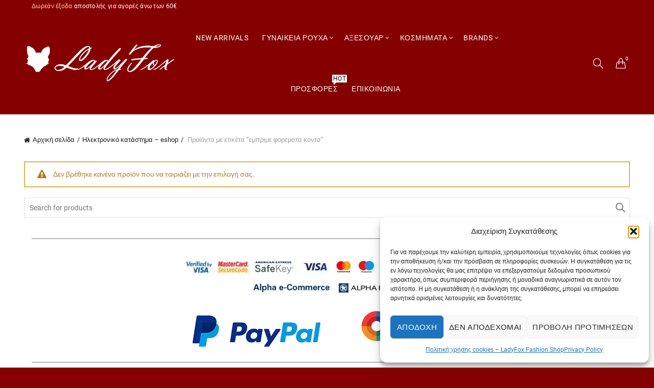

--- FILE ---
content_type: text/html; charset=UTF-8
request_url: https://ladyfox.gr/product-tag/%CE%B5%CE%BC%CF%80%CF%81%CE%B9%CE%BC%CE%B5-%CF%86%CE%BF%CF%81%CE%B5%CE%BC%CE%B1%CF%84%CE%B1-%CE%BA%CE%BF%CE%BD%CF%84%CE%B1/
body_size: 25296
content:
<!DOCTYPE html>
<html dir="ltr" lang="el" prefix="og: https://ogp.me/ns#">
<head>
	<meta charset="UTF-8">
	<meta name="viewport" content="width=device-width, initial-scale=1.0, maximum-scale=1.0, user-scalable=no">
	<link rel="profile" href="http://gmpg.org/xfn/11">
	<link rel="pingback" href="https://ladyfox.gr/xmlrpc.php">

	<title>εμπριμε φορεματα κοντα – LadyFox.gr</title>

		<!-- All in One SEO 4.9.3 - aioseo.com -->
	<meta name="robots" content="max-image-preview:large" />
	<meta name="google-site-verification" content="4sMJNQ05k5UvpnKT18Udmhm8AHkkVVneBrkAoSHeIdg" />
	<meta name="msvalidate.01" content="CB82CC0DDE82DCD706431990E32B0682" />
	<meta name="p:domain_verify" content="d378b1fd834eefad6cfb36e95e4726c5" />
	<meta name="yandex-verification" content="e9c9ab18792690df" />
	<link rel="canonical" href="https://ladyfox.gr/product-tag/%ce%b5%ce%bc%cf%80%cf%81%ce%b9%ce%bc%ce%b5-%cf%86%ce%bf%cf%81%ce%b5%ce%bc%ce%b1%cf%84%ce%b1-%ce%ba%ce%bf%ce%bd%cf%84%ce%b1/" />
	<meta name="generator" content="All in One SEO (AIOSEO) 4.9.3" />
		<script type="application/ld+json" class="aioseo-schema">
			{"@context":"https:\/\/schema.org","@graph":[{"@type":"BreadcrumbList","@id":"https:\/\/ladyfox.gr\/product-tag\/%CE%B5%CE%BC%CF%80%CF%81%CE%B9%CE%BC%CE%B5-%CF%86%CE%BF%CF%81%CE%B5%CE%BC%CE%B1%CF%84%CE%B1-%CE%BA%CE%BF%CE%BD%CF%84%CE%B1\/#breadcrumblist","itemListElement":[{"@type":"ListItem","@id":"https:\/\/ladyfox.gr#listItem","position":1,"name":"Home","item":"https:\/\/ladyfox.gr","nextItem":{"@type":"ListItem","@id":"https:\/\/ladyfox.gr\/shop\/#listItem","name":"\u0397\u03bb\u03b5\u03ba\u03c4\u03c1\u03bf\u03bd\u03b9\u03ba\u03cc \u03ba\u03b1\u03c4\u03ac\u03c3\u03c4\u03b7\u03bc\u03b1 &#8211; eshop"}},{"@type":"ListItem","@id":"https:\/\/ladyfox.gr\/shop\/#listItem","position":2,"name":"\u0397\u03bb\u03b5\u03ba\u03c4\u03c1\u03bf\u03bd\u03b9\u03ba\u03cc \u03ba\u03b1\u03c4\u03ac\u03c3\u03c4\u03b7\u03bc\u03b1 &#8211; eshop","item":"https:\/\/ladyfox.gr\/shop\/","nextItem":{"@type":"ListItem","@id":"https:\/\/ladyfox.gr\/product-tag\/%ce%b5%ce%bc%cf%80%cf%81%ce%b9%ce%bc%ce%b5-%cf%86%ce%bf%cf%81%ce%b5%ce%bc%ce%b1%cf%84%ce%b1-%ce%ba%ce%bf%ce%bd%cf%84%ce%b1\/#listItem","name":"\u03b5\u03bc\u03c0\u03c1\u03b9\u03bc\u03b5 \u03c6\u03bf\u03c1\u03b5\u03bc\u03b1\u03c4\u03b1 \u03ba\u03bf\u03bd\u03c4\u03b1"},"previousItem":{"@type":"ListItem","@id":"https:\/\/ladyfox.gr#listItem","name":"Home"}},{"@type":"ListItem","@id":"https:\/\/ladyfox.gr\/product-tag\/%ce%b5%ce%bc%cf%80%cf%81%ce%b9%ce%bc%ce%b5-%cf%86%ce%bf%cf%81%ce%b5%ce%bc%ce%b1%cf%84%ce%b1-%ce%ba%ce%bf%ce%bd%cf%84%ce%b1\/#listItem","position":3,"name":"\u03b5\u03bc\u03c0\u03c1\u03b9\u03bc\u03b5 \u03c6\u03bf\u03c1\u03b5\u03bc\u03b1\u03c4\u03b1 \u03ba\u03bf\u03bd\u03c4\u03b1","previousItem":{"@type":"ListItem","@id":"https:\/\/ladyfox.gr\/shop\/#listItem","name":"\u0397\u03bb\u03b5\u03ba\u03c4\u03c1\u03bf\u03bd\u03b9\u03ba\u03cc \u03ba\u03b1\u03c4\u03ac\u03c3\u03c4\u03b7\u03bc\u03b1 &#8211; eshop"}}]},{"@type":"CollectionPage","@id":"https:\/\/ladyfox.gr\/product-tag\/%CE%B5%CE%BC%CF%80%CF%81%CE%B9%CE%BC%CE%B5-%CF%86%CE%BF%CF%81%CE%B5%CE%BC%CE%B1%CF%84%CE%B1-%CE%BA%CE%BF%CE%BD%CF%84%CE%B1\/#collectionpage","url":"https:\/\/ladyfox.gr\/product-tag\/%CE%B5%CE%BC%CF%80%CF%81%CE%B9%CE%BC%CE%B5-%CF%86%CE%BF%CF%81%CE%B5%CE%BC%CE%B1%CF%84%CE%B1-%CE%BA%CE%BF%CE%BD%CF%84%CE%B1\/","name":"\u03b5\u03bc\u03c0\u03c1\u03b9\u03bc\u03b5 \u03c6\u03bf\u03c1\u03b5\u03bc\u03b1\u03c4\u03b1 \u03ba\u03bf\u03bd\u03c4\u03b1 \u2013 LadyFox.gr","inLanguage":"el","isPartOf":{"@id":"https:\/\/ladyfox.gr\/#website"},"breadcrumb":{"@id":"https:\/\/ladyfox.gr\/product-tag\/%CE%B5%CE%BC%CF%80%CF%81%CE%B9%CE%BC%CE%B5-%CF%86%CE%BF%CF%81%CE%B5%CE%BC%CE%B1%CF%84%CE%B1-%CE%BA%CE%BF%CE%BD%CF%84%CE%B1\/#breadcrumblist"}},{"@type":"Organization","@id":"https:\/\/ladyfox.gr\/#organization","name":"LadyFox - \u0393\u03c5\u03bd\u03b1\u03b9\u03ba\u03b5\u03af\u03b1 \u03a1\u03bf\u03cd\u03c7\u03b1 \u03ba\u03b1\u03b9 \u0391\u03be\u03b5\u03c3\u03bf\u03c5\u03ac\u03c1","description":"\u0393\u03c5\u03bd\u03b1\u03b9\u03ba\u03b5\u03af\u03b1 \u03c1\u03bf\u03cd\u03c7\u03b1 \u03ba\u03b1\u03b9 \u03b1\u03be\u03b5\u03c3\u03bf\u03c5\u03ac\u03c1 \u03c3\u03c4\u03b7 \u039a\u03b1\u03b2\u03ac\u03bb\u03b1. \u03a1\u03bf\u03cd\u03c7\u03b1 \u03c0\u03bf\u03c5 \u03b1\u03b3\u03b1\u03c0\u03ac\u03bc\u03b5 \u03bd\u03b1 \u03c6\u03bf\u03c1\u03ac\u03bc\u03b5 \u03ba\u03b1\u03b9 \u03b5\u03af\u03bd\u03b1\u03b9 \u03bc\u03bf\u03bd\u03b1\u03b4\u03b9\u03ba\u03ac.","url":"https:\/\/ladyfox.gr\/","telephone":"+302511112352","logo":{"@type":"ImageObject","url":"https:\/\/ladyfox.gr\/wp-content\/uploads\/2020\/11\/ladyfox-avator.jpg","@id":"https:\/\/ladyfox.gr\/product-tag\/%CE%B5%CE%BC%CF%80%CF%81%CE%B9%CE%BC%CE%B5-%CF%86%CE%BF%CF%81%CE%B5%CE%BC%CE%B1%CF%84%CE%B1-%CE%BA%CE%BF%CE%BD%CF%84%CE%B1\/#organizationLogo","width":800,"height":622,"caption":"LadyFox - \u0393\u03c5\u03bd\u03b1\u03b9\u03ba\u03b5\u03af\u03b1 \u03a1\u03bf\u03cd\u03c7\u03b1 \u03ba\u03b1\u03b9 \u0391\u03be\u03b5\u03c3\u03bf\u03c5\u03ac\u03c1"},"image":{"@id":"https:\/\/ladyfox.gr\/product-tag\/%CE%B5%CE%BC%CF%80%CF%81%CE%B9%CE%BC%CE%B5-%CF%86%CE%BF%CF%81%CE%B5%CE%BC%CE%B1%CF%84%CE%B1-%CE%BA%CE%BF%CE%BD%CF%84%CE%B1\/#organizationLogo"},"sameAs":["https:\/\/www.instagram.com\/ladyfox_kavala\/","https:\/\/gr.pinterest.com\/elpidaiouiou\/"]},{"@type":"WebSite","@id":"https:\/\/ladyfox.gr\/#website","url":"https:\/\/ladyfox.gr\/","name":"LadyFox - \u0393\u03c5\u03bd\u03b1\u03b9\u03ba\u03b5\u03af\u03b1 \u03a1\u03bf\u03cd\u03c7\u03b1 \u03ba\u03b1\u03b9 \u0391\u03be\u03b5\u03c3\u03bf\u03c5\u03ac\u03c1 \u039a\u0391\u0392\u0391\u039b\u0391","description":"\u0393\u03c5\u03bd\u03b1\u03b9\u03ba\u03b5\u03af\u03b1 \u03c1\u03bf\u03cd\u03c7\u03b1 \u03ba\u03b1\u03b9 \u03b1\u03be\u03b5\u03c3\u03bf\u03c5\u03ac\u03c1 \u03c3\u03c4\u03b7 \u039a\u03b1\u03b2\u03ac\u03bb\u03b1. \u03a1\u03bf\u03cd\u03c7\u03b1 \u03c0\u03bf\u03c5 \u03b1\u03b3\u03b1\u03c0\u03ac\u03bc\u03b5 \u03bd\u03b1 \u03c6\u03bf\u03c1\u03ac\u03bc\u03b5 \u03ba\u03b1\u03b9 \u03b5\u03af\u03bd\u03b1\u03b9 \u03bc\u03bf\u03bd\u03b1\u03b4\u03b9\u03ba\u03ac.","inLanguage":"el","publisher":{"@id":"https:\/\/ladyfox.gr\/#organization"}}]}
		</script>
		<script type="text/javascript">
			(function(c,l,a,r,i,t,y){
			c[a]=c[a]||function(){(c[a].q=c[a].q||[]).push(arguments)};t=l.createElement(r);t.async=1;
			t.src="https://www.clarity.ms/tag/"+i+"?ref=aioseo";y=l.getElementsByTagName(r)[0];y.parentNode.insertBefore(t,y);
		})(window, document, "clarity", "script", "banrhovpnu");
		</script>
		<!-- All in One SEO -->

<link rel='dns-prefetch' href='//capi-automation.s3.us-east-2.amazonaws.com' />

<link rel="alternate" type="application/rss+xml" title="Ροή RSS &raquo; LadyFox - Γυναικεία Ρούχα και Αξεσουάρ ΚΑΒΑΛΑ" href="https://ladyfox.gr/feed/" />
<link rel="alternate" type="application/rss+xml" title="Ροή Σχολίων &raquo; LadyFox - Γυναικεία Ρούχα και Αξεσουάρ ΚΑΒΑΛΑ" href="https://ladyfox.gr/comments/feed/" />
<link rel="alternate" type="application/rss+xml" title="Ροή για LadyFox - Γυναικεία Ρούχα και Αξεσουάρ ΚΑΒΑΛΑ &raquo; εμπριμε φορεματα κοντα Ετικέτα" href="https://ladyfox.gr/product-tag/%ce%b5%ce%bc%cf%80%cf%81%ce%b9%ce%bc%ce%b5-%cf%86%ce%bf%cf%81%ce%b5%ce%bc%ce%b1%cf%84%ce%b1-%ce%ba%ce%bf%ce%bd%cf%84%ce%b1/feed/" />
<style id='wp-img-auto-sizes-contain-inline-css' type='text/css'>
img:is([sizes=auto i],[sizes^="auto," i]){contain-intrinsic-size:3000px 1500px}
/*# sourceURL=wp-img-auto-sizes-contain-inline-css */
</style>
<style id='wp-emoji-styles-inline-css' type='text/css'>

	img.wp-smiley, img.emoji {
		display: inline !important;
		border: none !important;
		box-shadow: none !important;
		height: 1em !important;
		width: 1em !important;
		margin: 0 0.07em !important;
		vertical-align: -0.1em !important;
		background: none !important;
		padding: 0 !important;
	}
/*# sourceURL=wp-emoji-styles-inline-css */
</style>
<style id='wp-block-library-inline-css' type='text/css'>
:root{--wp-block-synced-color:#7a00df;--wp-block-synced-color--rgb:122,0,223;--wp-bound-block-color:var(--wp-block-synced-color);--wp-editor-canvas-background:#ddd;--wp-admin-theme-color:#007cba;--wp-admin-theme-color--rgb:0,124,186;--wp-admin-theme-color-darker-10:#006ba1;--wp-admin-theme-color-darker-10--rgb:0,107,160.5;--wp-admin-theme-color-darker-20:#005a87;--wp-admin-theme-color-darker-20--rgb:0,90,135;--wp-admin-border-width-focus:2px}@media (min-resolution:192dpi){:root{--wp-admin-border-width-focus:1.5px}}.wp-element-button{cursor:pointer}:root .has-very-light-gray-background-color{background-color:#eee}:root .has-very-dark-gray-background-color{background-color:#313131}:root .has-very-light-gray-color{color:#eee}:root .has-very-dark-gray-color{color:#313131}:root .has-vivid-green-cyan-to-vivid-cyan-blue-gradient-background{background:linear-gradient(135deg,#00d084,#0693e3)}:root .has-purple-crush-gradient-background{background:linear-gradient(135deg,#34e2e4,#4721fb 50%,#ab1dfe)}:root .has-hazy-dawn-gradient-background{background:linear-gradient(135deg,#faaca8,#dad0ec)}:root .has-subdued-olive-gradient-background{background:linear-gradient(135deg,#fafae1,#67a671)}:root .has-atomic-cream-gradient-background{background:linear-gradient(135deg,#fdd79a,#004a59)}:root .has-nightshade-gradient-background{background:linear-gradient(135deg,#330968,#31cdcf)}:root .has-midnight-gradient-background{background:linear-gradient(135deg,#020381,#2874fc)}:root{--wp--preset--font-size--normal:16px;--wp--preset--font-size--huge:42px}.has-regular-font-size{font-size:1em}.has-larger-font-size{font-size:2.625em}.has-normal-font-size{font-size:var(--wp--preset--font-size--normal)}.has-huge-font-size{font-size:var(--wp--preset--font-size--huge)}.has-text-align-center{text-align:center}.has-text-align-left{text-align:left}.has-text-align-right{text-align:right}.has-fit-text{white-space:nowrap!important}#end-resizable-editor-section{display:none}.aligncenter{clear:both}.items-justified-left{justify-content:flex-start}.items-justified-center{justify-content:center}.items-justified-right{justify-content:flex-end}.items-justified-space-between{justify-content:space-between}.screen-reader-text{border:0;clip-path:inset(50%);height:1px;margin:-1px;overflow:hidden;padding:0;position:absolute;width:1px;word-wrap:normal!important}.screen-reader-text:focus{background-color:#ddd;clip-path:none;color:#444;display:block;font-size:1em;height:auto;left:5px;line-height:normal;padding:15px 23px 14px;text-decoration:none;top:5px;width:auto;z-index:100000}html :where(.has-border-color){border-style:solid}html :where([style*=border-top-color]){border-top-style:solid}html :where([style*=border-right-color]){border-right-style:solid}html :where([style*=border-bottom-color]){border-bottom-style:solid}html :where([style*=border-left-color]){border-left-style:solid}html :where([style*=border-width]){border-style:solid}html :where([style*=border-top-width]){border-top-style:solid}html :where([style*=border-right-width]){border-right-style:solid}html :where([style*=border-bottom-width]){border-bottom-style:solid}html :where([style*=border-left-width]){border-left-style:solid}html :where(img[class*=wp-image-]){height:auto;max-width:100%}:where(figure){margin:0 0 1em}html :where(.is-position-sticky){--wp-admin--admin-bar--position-offset:var(--wp-admin--admin-bar--height,0px)}@media screen and (max-width:600px){html :where(.is-position-sticky){--wp-admin--admin-bar--position-offset:0px}}

/*# sourceURL=wp-block-library-inline-css */
</style><style id='global-styles-inline-css' type='text/css'>
:root{--wp--preset--aspect-ratio--square: 1;--wp--preset--aspect-ratio--4-3: 4/3;--wp--preset--aspect-ratio--3-4: 3/4;--wp--preset--aspect-ratio--3-2: 3/2;--wp--preset--aspect-ratio--2-3: 2/3;--wp--preset--aspect-ratio--16-9: 16/9;--wp--preset--aspect-ratio--9-16: 9/16;--wp--preset--color--black: #000000;--wp--preset--color--cyan-bluish-gray: #abb8c3;--wp--preset--color--white: #ffffff;--wp--preset--color--pale-pink: #f78da7;--wp--preset--color--vivid-red: #cf2e2e;--wp--preset--color--luminous-vivid-orange: #ff6900;--wp--preset--color--luminous-vivid-amber: #fcb900;--wp--preset--color--light-green-cyan: #7bdcb5;--wp--preset--color--vivid-green-cyan: #00d084;--wp--preset--color--pale-cyan-blue: #8ed1fc;--wp--preset--color--vivid-cyan-blue: #0693e3;--wp--preset--color--vivid-purple: #9b51e0;--wp--preset--gradient--vivid-cyan-blue-to-vivid-purple: linear-gradient(135deg,rgb(6,147,227) 0%,rgb(155,81,224) 100%);--wp--preset--gradient--light-green-cyan-to-vivid-green-cyan: linear-gradient(135deg,rgb(122,220,180) 0%,rgb(0,208,130) 100%);--wp--preset--gradient--luminous-vivid-amber-to-luminous-vivid-orange: linear-gradient(135deg,rgb(252,185,0) 0%,rgb(255,105,0) 100%);--wp--preset--gradient--luminous-vivid-orange-to-vivid-red: linear-gradient(135deg,rgb(255,105,0) 0%,rgb(207,46,46) 100%);--wp--preset--gradient--very-light-gray-to-cyan-bluish-gray: linear-gradient(135deg,rgb(238,238,238) 0%,rgb(169,184,195) 100%);--wp--preset--gradient--cool-to-warm-spectrum: linear-gradient(135deg,rgb(74,234,220) 0%,rgb(151,120,209) 20%,rgb(207,42,186) 40%,rgb(238,44,130) 60%,rgb(251,105,98) 80%,rgb(254,248,76) 100%);--wp--preset--gradient--blush-light-purple: linear-gradient(135deg,rgb(255,206,236) 0%,rgb(152,150,240) 100%);--wp--preset--gradient--blush-bordeaux: linear-gradient(135deg,rgb(254,205,165) 0%,rgb(254,45,45) 50%,rgb(107,0,62) 100%);--wp--preset--gradient--luminous-dusk: linear-gradient(135deg,rgb(255,203,112) 0%,rgb(199,81,192) 50%,rgb(65,88,208) 100%);--wp--preset--gradient--pale-ocean: linear-gradient(135deg,rgb(255,245,203) 0%,rgb(182,227,212) 50%,rgb(51,167,181) 100%);--wp--preset--gradient--electric-grass: linear-gradient(135deg,rgb(202,248,128) 0%,rgb(113,206,126) 100%);--wp--preset--gradient--midnight: linear-gradient(135deg,rgb(2,3,129) 0%,rgb(40,116,252) 100%);--wp--preset--font-size--small: 13px;--wp--preset--font-size--medium: 20px;--wp--preset--font-size--large: 36px;--wp--preset--font-size--x-large: 42px;--wp--preset--spacing--20: 0.44rem;--wp--preset--spacing--30: 0.67rem;--wp--preset--spacing--40: 1rem;--wp--preset--spacing--50: 1.5rem;--wp--preset--spacing--60: 2.25rem;--wp--preset--spacing--70: 3.38rem;--wp--preset--spacing--80: 5.06rem;--wp--preset--shadow--natural: 6px 6px 9px rgba(0, 0, 0, 0.2);--wp--preset--shadow--deep: 12px 12px 50px rgba(0, 0, 0, 0.4);--wp--preset--shadow--sharp: 6px 6px 0px rgba(0, 0, 0, 0.2);--wp--preset--shadow--outlined: 6px 6px 0px -3px rgb(255, 255, 255), 6px 6px rgb(0, 0, 0);--wp--preset--shadow--crisp: 6px 6px 0px rgb(0, 0, 0);}:where(.is-layout-flex){gap: 0.5em;}:where(.is-layout-grid){gap: 0.5em;}body .is-layout-flex{display: flex;}.is-layout-flex{flex-wrap: wrap;align-items: center;}.is-layout-flex > :is(*, div){margin: 0;}body .is-layout-grid{display: grid;}.is-layout-grid > :is(*, div){margin: 0;}:where(.wp-block-columns.is-layout-flex){gap: 2em;}:where(.wp-block-columns.is-layout-grid){gap: 2em;}:where(.wp-block-post-template.is-layout-flex){gap: 1.25em;}:where(.wp-block-post-template.is-layout-grid){gap: 1.25em;}.has-black-color{color: var(--wp--preset--color--black) !important;}.has-cyan-bluish-gray-color{color: var(--wp--preset--color--cyan-bluish-gray) !important;}.has-white-color{color: var(--wp--preset--color--white) !important;}.has-pale-pink-color{color: var(--wp--preset--color--pale-pink) !important;}.has-vivid-red-color{color: var(--wp--preset--color--vivid-red) !important;}.has-luminous-vivid-orange-color{color: var(--wp--preset--color--luminous-vivid-orange) !important;}.has-luminous-vivid-amber-color{color: var(--wp--preset--color--luminous-vivid-amber) !important;}.has-light-green-cyan-color{color: var(--wp--preset--color--light-green-cyan) !important;}.has-vivid-green-cyan-color{color: var(--wp--preset--color--vivid-green-cyan) !important;}.has-pale-cyan-blue-color{color: var(--wp--preset--color--pale-cyan-blue) !important;}.has-vivid-cyan-blue-color{color: var(--wp--preset--color--vivid-cyan-blue) !important;}.has-vivid-purple-color{color: var(--wp--preset--color--vivid-purple) !important;}.has-black-background-color{background-color: var(--wp--preset--color--black) !important;}.has-cyan-bluish-gray-background-color{background-color: var(--wp--preset--color--cyan-bluish-gray) !important;}.has-white-background-color{background-color: var(--wp--preset--color--white) !important;}.has-pale-pink-background-color{background-color: var(--wp--preset--color--pale-pink) !important;}.has-vivid-red-background-color{background-color: var(--wp--preset--color--vivid-red) !important;}.has-luminous-vivid-orange-background-color{background-color: var(--wp--preset--color--luminous-vivid-orange) !important;}.has-luminous-vivid-amber-background-color{background-color: var(--wp--preset--color--luminous-vivid-amber) !important;}.has-light-green-cyan-background-color{background-color: var(--wp--preset--color--light-green-cyan) !important;}.has-vivid-green-cyan-background-color{background-color: var(--wp--preset--color--vivid-green-cyan) !important;}.has-pale-cyan-blue-background-color{background-color: var(--wp--preset--color--pale-cyan-blue) !important;}.has-vivid-cyan-blue-background-color{background-color: var(--wp--preset--color--vivid-cyan-blue) !important;}.has-vivid-purple-background-color{background-color: var(--wp--preset--color--vivid-purple) !important;}.has-black-border-color{border-color: var(--wp--preset--color--black) !important;}.has-cyan-bluish-gray-border-color{border-color: var(--wp--preset--color--cyan-bluish-gray) !important;}.has-white-border-color{border-color: var(--wp--preset--color--white) !important;}.has-pale-pink-border-color{border-color: var(--wp--preset--color--pale-pink) !important;}.has-vivid-red-border-color{border-color: var(--wp--preset--color--vivid-red) !important;}.has-luminous-vivid-orange-border-color{border-color: var(--wp--preset--color--luminous-vivid-orange) !important;}.has-luminous-vivid-amber-border-color{border-color: var(--wp--preset--color--luminous-vivid-amber) !important;}.has-light-green-cyan-border-color{border-color: var(--wp--preset--color--light-green-cyan) !important;}.has-vivid-green-cyan-border-color{border-color: var(--wp--preset--color--vivid-green-cyan) !important;}.has-pale-cyan-blue-border-color{border-color: var(--wp--preset--color--pale-cyan-blue) !important;}.has-vivid-cyan-blue-border-color{border-color: var(--wp--preset--color--vivid-cyan-blue) !important;}.has-vivid-purple-border-color{border-color: var(--wp--preset--color--vivid-purple) !important;}.has-vivid-cyan-blue-to-vivid-purple-gradient-background{background: var(--wp--preset--gradient--vivid-cyan-blue-to-vivid-purple) !important;}.has-light-green-cyan-to-vivid-green-cyan-gradient-background{background: var(--wp--preset--gradient--light-green-cyan-to-vivid-green-cyan) !important;}.has-luminous-vivid-amber-to-luminous-vivid-orange-gradient-background{background: var(--wp--preset--gradient--luminous-vivid-amber-to-luminous-vivid-orange) !important;}.has-luminous-vivid-orange-to-vivid-red-gradient-background{background: var(--wp--preset--gradient--luminous-vivid-orange-to-vivid-red) !important;}.has-very-light-gray-to-cyan-bluish-gray-gradient-background{background: var(--wp--preset--gradient--very-light-gray-to-cyan-bluish-gray) !important;}.has-cool-to-warm-spectrum-gradient-background{background: var(--wp--preset--gradient--cool-to-warm-spectrum) !important;}.has-blush-light-purple-gradient-background{background: var(--wp--preset--gradient--blush-light-purple) !important;}.has-blush-bordeaux-gradient-background{background: var(--wp--preset--gradient--blush-bordeaux) !important;}.has-luminous-dusk-gradient-background{background: var(--wp--preset--gradient--luminous-dusk) !important;}.has-pale-ocean-gradient-background{background: var(--wp--preset--gradient--pale-ocean) !important;}.has-electric-grass-gradient-background{background: var(--wp--preset--gradient--electric-grass) !important;}.has-midnight-gradient-background{background: var(--wp--preset--gradient--midnight) !important;}.has-small-font-size{font-size: var(--wp--preset--font-size--small) !important;}.has-medium-font-size{font-size: var(--wp--preset--font-size--medium) !important;}.has-large-font-size{font-size: var(--wp--preset--font-size--large) !important;}.has-x-large-font-size{font-size: var(--wp--preset--font-size--x-large) !important;}
/*# sourceURL=global-styles-inline-css */
</style>

<style id='classic-theme-styles-inline-css' type='text/css'>
/*! This file is auto-generated */
.wp-block-button__link{color:#fff;background-color:#32373c;border-radius:9999px;box-shadow:none;text-decoration:none;padding:calc(.667em + 2px) calc(1.333em + 2px);font-size:1.125em}.wp-block-file__button{background:#32373c;color:#fff;text-decoration:none}
/*# sourceURL=/wp-includes/css/classic-themes.min.css */
</style>
<link rel='stylesheet' id='cardlink-payment-gateway-css' href='https://ladyfox.gr/wp-content/plugins/cardlink-payment-gateway-woocommerce-1.0.11/public/css/cardlink-payment-gateway-public.css?ver=1.0.11' type='text/css' media='all' />
<style id='woocommerce-inline-inline-css' type='text/css'>
.woocommerce form .form-row .required { visibility: visible; }
/*# sourceURL=woocommerce-inline-inline-css */
</style>
<link rel='stylesheet' id='cmplz-general-css' href='https://ladyfox.gr/wp-content/plugins/complianz-gdpr/assets/css/cookieblocker.min.css?ver=1768899135' type='text/css' media='all' />
<link rel='stylesheet' id='bootstrap-css' href='https://ladyfox.gr/wp-content/themes/basel/css/bootstrap.min.css?ver=5.9.3' type='text/css' media='all' />
<link rel='stylesheet' id='basel-style-css' href='https://ladyfox.gr/wp-content/themes/basel/css/parts/base.min.css?ver=5.9.3' type='text/css' media='all' />
<link rel='stylesheet' id='js_composer_front-css' href='https://ladyfox.gr/wp-content/plugins/js_composer/assets/css/js_composer.min.css?ver=8.5' type='text/css' media='all' />
<link rel='stylesheet' id='vc_font_awesome_5_shims-css' href='https://ladyfox.gr/wp-content/plugins/js_composer/assets/lib/vendor/node_modules/@fortawesome/fontawesome-free/css/v4-shims.min.css?ver=8.5' type='text/css' media='all' />
<link rel='stylesheet' id='vc_font_awesome_6-css' href='https://ladyfox.gr/wp-content/plugins/js_composer/assets/lib/vendor/node_modules/@fortawesome/fontawesome-free/css/all.min.css?ver=8.5' type='text/css' media='all' />
<link rel='stylesheet' id='basel-wp-gutenberg-css' href='https://ladyfox.gr/wp-content/themes/basel/css/parts/wp-gutenberg.min.css?ver=5.9.3' type='text/css' media='all' />
<link rel='stylesheet' id='basel-opt-lazy-loading-css' href='https://ladyfox.gr/wp-content/themes/basel/css/parts/opt-lazy-loading.min.css?ver=5.9.3' type='text/css' media='all' />
<link rel='stylesheet' id='basel-int-revolution-slider-css' href='https://ladyfox.gr/wp-content/themes/basel/css/parts/int-revolution-slider.min.css?ver=5.9.3' type='text/css' media='all' />
<link rel='stylesheet' id='basel-int-wpbakery-base-css' href='https://ladyfox.gr/wp-content/themes/basel/css/parts/int-wpbakery-base.min.css?ver=5.9.3' type='text/css' media='all' />
<link rel='stylesheet' id='basel-woo-base-css' href='https://ladyfox.gr/wp-content/themes/basel/css/parts/woo-base.min.css?ver=5.9.3' type='text/css' media='all' />
<link rel='stylesheet' id='basel-woo-page-shop-css' href='https://ladyfox.gr/wp-content/themes/basel/css/parts/woo-page-shop.min.css?ver=5.9.3' type='text/css' media='all' />
<link rel='stylesheet' id='xts-google-fonts-css' href='//ladyfox.gr/wp-content/uploads/omgf/xts-google-fonts/xts-google-fonts.css?ver=1647355277' type='text/css' media='all' />
<link rel='stylesheet' id='basel-dynamic-style-css' href='https://ladyfox.gr/wp-content/uploads/basel-dynamic-1769253776.css?ver=5.9.3' type='text/css' media='all' />
<script type="text/template" id="tmpl-variation-template">
	<div class="woocommerce-variation-description">{{{ data.variation.variation_description }}}</div>
	<div class="woocommerce-variation-price">{{{ data.variation.price_html }}}</div>
	<div class="woocommerce-variation-availability">{{{ data.variation.availability_html }}}</div>
</script>
<script type="text/template" id="tmpl-unavailable-variation-template">
	<p role="alert">Λυπούμαστε, αυτό το προϊόν δεν είναι διαθέσιμο. Παρακαλούμε, επιλέξτε έναν διαφορετικό συνδυασμό.</p>
</script>
<script type="text/javascript" src="https://ladyfox.gr/wp-includes/js/jquery/jquery.min.js?ver=3.7.1" id="jquery-core-js"></script>
<script type="text/javascript" src="https://ladyfox.gr/wp-includes/js/jquery/jquery-migrate.min.js?ver=3.4.1" id="jquery-migrate-js"></script>
<script type="text/javascript" src="https://ladyfox.gr/wp-content/plugins/google-analytics-for-wordpress/assets/js/frontend-gtag.min.js?ver=9.11.1" id="monsterinsights-frontend-script-js" async="async" data-wp-strategy="async"></script>
<script data-cfasync="false" data-wpfc-render="false" type="text/javascript" id='monsterinsights-frontend-script-js-extra'>/* <![CDATA[ */
var monsterinsights_frontend = {"js_events_tracking":"true","download_extensions":"doc,pdf,ppt,zip,xls,docx,pptx,xlsx","inbound_paths":"[{\"path\":\"\\\/go\\\/\",\"label\":\"affiliate\"},{\"path\":\"\\\/recommend\\\/\",\"label\":\"affiliate\"}]","home_url":"https:\/\/ladyfox.gr","hash_tracking":"false","v4_id":"G-8HGDVCGQDL"};/* ]]> */
</script>
<script type="text/javascript" id="cardlink-payment-gateway-js-extra">
/* <![CDATA[ */
var urls = {"home":"https://ladyfox.gr","theme":"/home/blade/ladyfox.gr/wp-content/themes/basel","plugins":"https://ladyfox.gr/wp-content/plugins","assets":"https://ladyfox.gr/wp-content/themes/basel/assets","ajax":"https://ladyfox.gr/wp-admin/admin-ajax.php"};
//# sourceURL=cardlink-payment-gateway-js-extra
/* ]]> */
</script>
<script type="text/javascript" src="https://ladyfox.gr/wp-content/plugins/cardlink-payment-gateway-woocommerce-1.0.11/public/js/cardlink-payment-gateway-public.js?ver=1.0.11" id="cardlink-payment-gateway-js"></script>
<script type="text/javascript" src="https://ladyfox.gr/wp-content/plugins/revslider/public/assets/js/rbtools.min.js?ver=6.6.20" async id="tp-tools-js"></script>
<script type="text/javascript" src="https://ladyfox.gr/wp-content/plugins/revslider/public/assets/js/rs6.min.js?ver=6.6.20" async id="revmin-js"></script>
<script type="text/javascript" src="https://ladyfox.gr/wp-content/plugins/woocommerce/assets/js/jquery-blockui/jquery.blockUI.min.js?ver=2.7.0-wc.10.4.3" id="wc-jquery-blockui-js" data-wp-strategy="defer"></script>
<script type="text/javascript" id="wc-add-to-cart-js-extra">
/* <![CDATA[ */
var wc_add_to_cart_params = {"ajax_url":"/wp-admin/admin-ajax.php","wc_ajax_url":"/?wc-ajax=%%endpoint%%","i18n_view_cart":"\u039a\u03b1\u03bb\u03ac\u03b8\u03b9","cart_url":"https://ladyfox.gr/cart-3/","is_cart":"","cart_redirect_after_add":"no"};
//# sourceURL=wc-add-to-cart-js-extra
/* ]]> */
</script>
<script type="text/javascript" src="https://ladyfox.gr/wp-content/plugins/woocommerce/assets/js/frontend/add-to-cart.min.js?ver=10.4.3" id="wc-add-to-cart-js" data-wp-strategy="defer"></script>
<script type="text/javascript" src="https://ladyfox.gr/wp-content/plugins/woocommerce/assets/js/js-cookie/js.cookie.min.js?ver=2.1.4-wc.10.4.3" id="wc-js-cookie-js" data-wp-strategy="defer"></script>
<script type="text/javascript" id="woocommerce-js-extra">
/* <![CDATA[ */
var woocommerce_params = {"ajax_url":"/wp-admin/admin-ajax.php","wc_ajax_url":"/?wc-ajax=%%endpoint%%","i18n_password_show":"\u0395\u03bc\u03c6\u03ac\u03bd\u03b9\u03c3\u03b7 \u03c3\u03c5\u03bd\u03b8\u03b7\u03bc\u03b1\u03c4\u03b9\u03ba\u03bf\u03cd","i18n_password_hide":"\u0391\u03c0\u03cc\u03ba\u03c1\u03c5\u03c8\u03b7 \u03c3\u03c5\u03bd\u03b8\u03b7\u03bc\u03b1\u03c4\u03b9\u03ba\u03bf\u03cd"};
//# sourceURL=woocommerce-js-extra
/* ]]> */
</script>
<script type="text/javascript" src="https://ladyfox.gr/wp-content/plugins/woocommerce/assets/js/frontend/woocommerce.min.js?ver=10.4.3" id="woocommerce-js" defer="defer" data-wp-strategy="defer"></script>
<script type="text/javascript" src="https://ladyfox.gr/wp-content/plugins/js_composer/assets/js/vendors/woocommerce-add-to-cart.js?ver=8.5" id="vc_woocommerce-add-to-cart-js-js"></script>
<script type="text/javascript" src="https://ladyfox.gr/wp-includes/js/underscore.min.js?ver=1.13.7" id="underscore-js"></script>
<script type="text/javascript" id="wp-util-js-extra">
/* <![CDATA[ */
var _wpUtilSettings = {"ajax":{"url":"/wp-admin/admin-ajax.php"}};
//# sourceURL=wp-util-js-extra
/* ]]> */
</script>
<script type="text/javascript" src="https://ladyfox.gr/wp-includes/js/wp-util.min.js?ver=6.9" id="wp-util-js"></script>
<script type="text/javascript" id="wc-add-to-cart-variation-js-extra">
/* <![CDATA[ */
var wc_add_to_cart_variation_params = {"wc_ajax_url":"/?wc-ajax=%%endpoint%%","i18n_no_matching_variations_text":"\u039b\u03c5\u03c0\u03bf\u03cd\u03bc\u03b1\u03c3\u03c4\u03b5, \u03ba\u03b1\u03bd\u03ad\u03bd\u03b1 \u03c0\u03c1\u03bf\u03ca\u03cc\u03bd \u03b4\u03b5\u03bd \u03c4\u03b1\u03af\u03c1\u03b9\u03b1\u03be\u03b5 \u03bc\u03b5 \u03c4\u03b7\u03bd \u03b5\u03c0\u03b9\u03bb\u03bf\u03b3\u03ae \u03c3\u03b1\u03c2. \u03a0\u03b1\u03c1\u03b1\u03ba\u03b1\u03bb\u03bf\u03cd\u03bc\u03b5, \u03b5\u03c0\u03b9\u03bb\u03ad\u03be\u03c4\u03b5 \u03ad\u03bd\u03b1\u03bd \u03b4\u03b9\u03b1\u03c6\u03bf\u03c1\u03b5\u03c4\u03b9\u03ba\u03cc \u03c3\u03c5\u03bd\u03b4\u03c5\u03b1\u03c3\u03bc\u03cc.","i18n_make_a_selection_text":"\u03a0\u03b1\u03c1\u03b1\u03ba\u03b1\u03bb\u03bf\u03cd\u03bc\u03b5, \u03b5\u03c0\u03b9\u03bb\u03ad\u03be\u03c4\u03b5 \u03ba\u03ac\u03c0\u03bf\u03b9\u03b5\u03c2 \u03b5\u03c0\u03b9\u03bb\u03bf\u03b3\u03ad\u03c2 \u03c0\u03c1\u03bf\u03ca\u03cc\u03bd\u03c4\u03bf\u03c2 \u03c0\u03c1\u03b9\u03bd \u03c0\u03c1\u03bf\u03c3\u03b8\u03ad\u03c3\u03b5\u03c4\u03b5 \u03b1\u03c5\u03c4\u03cc \u03c4\u03bf \u03c0\u03c1\u03bf\u03ca\u03cc\u03bd \u03c3\u03c4\u03bf \u03ba\u03b1\u03bb\u03ac\u03b8\u03b9 \u03c3\u03b1\u03c2.","i18n_unavailable_text":"\u039b\u03c5\u03c0\u03bf\u03cd\u03bc\u03b1\u03c3\u03c4\u03b5, \u03b1\u03c5\u03c4\u03cc \u03c4\u03bf \u03c0\u03c1\u03bf\u03ca\u03cc\u03bd \u03b4\u03b5\u03bd \u03b5\u03af\u03bd\u03b1\u03b9 \u03b4\u03b9\u03b1\u03b8\u03ad\u03c3\u03b9\u03bc\u03bf. \u03a0\u03b1\u03c1\u03b1\u03ba\u03b1\u03bb\u03bf\u03cd\u03bc\u03b5, \u03b5\u03c0\u03b9\u03bb\u03ad\u03be\u03c4\u03b5 \u03ad\u03bd\u03b1\u03bd \u03b4\u03b9\u03b1\u03c6\u03bf\u03c1\u03b5\u03c4\u03b9\u03ba\u03cc \u03c3\u03c5\u03bd\u03b4\u03c5\u03b1\u03c3\u03bc\u03cc.","i18n_reset_alert_text":"Your selection has been reset. Please select some product options before adding this product to your cart."};
//# sourceURL=wc-add-to-cart-variation-js-extra
/* ]]> */
</script>
<script type="text/javascript" src="https://ladyfox.gr/wp-content/plugins/woocommerce/assets/js/frontend/add-to-cart-variation.min.js?ver=10.4.3" id="wc-add-to-cart-variation-js" defer="defer" data-wp-strategy="defer"></script>
<script></script><link rel="https://api.w.org/" href="https://ladyfox.gr/wp-json/" /><link rel="alternate" title="JSON" type="application/json" href="https://ladyfox.gr/wp-json/wp/v2/product_tag/16882" /><link rel="EditURI" type="application/rsd+xml" title="RSD" href="https://ladyfox.gr/xmlrpc.php?rsd" />
<meta name="generator" content="WordPress 6.9" />
<meta name="generator" content="WooCommerce 10.4.3" />
<meta name="generator" content="Redux 4.5.10" /><!-- Facebook Pixel Code 
<script type="text/plain" data-service="facebook" data-category="marketing">
!function(f,b,e,v,n,t,s)
{if(f.fbq)return;n=f.fbq=function(){n.callMethod?
n.callMethod.apply(n,arguments):n.queue.push(arguments)};
if(!f._fbq)f._fbq=n;n.push=n;n.loaded=!0;n.version='2.0';
n.queue=[];t=b.createElement(e);t.async=!0;
t.src=v;s=b.getElementsByTagName(e)[0];
s.parentNode.insertBefore(t,s)}(window, document,'script',
'https://connect.facebook.net/en_US/fbevents.js');
fbq('init', '655359732060788');
fbq('track', 'PageView');
</script>
<noscript><img height="1" width="1" style="display:none" 
src="https://www.facebook.com/tr?id=655359732060788&ev=PageView&noscript=1"
/></noscript>
<!-- End Facebook Pixel Code -->	<script id="scfm-url-js">
	if (window.location.search.includes('scfm-mobile=1')) {
		const url = new URL(window.location.href);
		const searchParams = url.searchParams;
		searchParams.delete('scfm-mobile');
		const newUrl = url.origin + url.pathname + (searchParams.toString() ? "?" + searchParams.toString() : "") + url.hash;
		window.history.replaceState(null, "", newUrl);
	}
	</script>
	
<!-- This website runs the Product Feed ELITE for WooCommerce by AdTribes.io plugin -->
<meta name="ti-site-data" content="eyJyIjoiMTowITc6MCEzMDoyIiwibyI6Imh0dHBzOlwvXC9sYWR5Zm94LmdyXC93cC1hZG1pblwvYWRtaW4tYWpheC5waHA/[base64]" />			<style>.cmplz-hidden {
					display: none !important;
				}</style><meta name="facebook-domain-verification" content="x9u53nobwopj5vrhy5nmlau3wi8g8g" />
<meta name="p:domain_verify" content="531548677179d77e87ddd9e50c101daa"/><meta name="theme-color" content="">		
		
		
							<link rel="shortcut icon" href="https://ladyfox.gr/wp-content/uploads/2019/08/ico.png">
			<link rel="apple-touch-icon-precomposed" sizes="152x152" href="https://ladyfox.gr/wp-content/uploads/2019/08/Logo2.jpg">
		        <style> 
            	
			/* Shop popup */
			
			.basel-promo-popup {
			   max-width: 900px;
			}
	
            .site-logo {
                width: 24%;
            }    

            .site-logo img {
                max-width: 499px;
                max-height: 100px;
            }    

                            .right-column {
                    width: 240px;
                }  
            
                            .basel-woocommerce-layered-nav .basel-scroll-content {
                    max-height: 280px;
                }
            
			/* header Banner */
			body .header-banner {
				height: 30px;
			}
	
			body.header-banner-display .website-wrapper {
				margin-top:30px;
			}	

            /* Topbar height configs */

			.topbar-menu ul > li {
				line-height: 24px;
			}
			
			.topbar-wrapp,
			.topbar-content:before {
				height: 24px;
			}
			
			.sticky-header-prepared.basel-top-bar-on .header-shop, 
			.sticky-header-prepared.basel-top-bar-on .header-split,
			.enable-sticky-header.basel-header-overlap.basel-top-bar-on .main-header {
				top: 24px;
			}

            /* Header height configs */

            /* Limit logo image height for according to header height */
            .site-logo img {
                max-height: 100px;
            } 

            /* And for sticky header logo also */
            .act-scroll .site-logo img,
            .header-clone .site-logo img {
                max-height: 75px;
            }   

            /* Set sticky headers height for cloned headers based on menu links line height */
            .header-clone .main-nav .menu > li > a {
                height: 75px;
                line-height: 75px;
            } 

            /* Height for switch logos */

            .sticky-header-real:not(.global-header-menu-top) .switch-logo-enable .basel-logo {
                height: 100px;
            }

            .sticky-header-real:not(.global-header-menu-top) .act-scroll .switch-logo-enable .basel-logo {
                height: 75px;
            }

            .sticky-header-real:not(.global-header-menu-top) .act-scroll .switch-logo-enable {
                transform: translateY(-75px);
            }

                            /* Header height for these layouts based on it's menu links line height */
                .main-nav .menu > li > a {
                    height: 100px;
                    line-height: 100px;
                }  
                /* The same for sticky header */
                .act-scroll .main-nav .menu > li > a {
                    height: 75px;
                    line-height: 75px;
                }  
            
            
            
            
            /* Page headings settings for heading overlap. Calculate on the header height base */

            .basel-header-overlap .title-size-default,
            .basel-header-overlap .title-size-small,
            .basel-header-overlap .title-shop.without-title.title-size-default,
            .basel-header-overlap .title-shop.without-title.title-size-small {
                padding-top: 140px;
            }


            .basel-header-overlap .title-shop.without-title.title-size-large,
            .basel-header-overlap .title-size-large {
                padding-top: 220px;
            }

            @media (max-width: 991px) {

				/* header Banner */
				body .header-banner {
					height: 30px;
				}
	
				body.header-banner-display .website-wrapper {
					margin-top:30px;
				}

	            /* Topbar height configs */
				.topbar-menu ul > li {
					line-height: 42px;
				}
				
				.topbar-wrapp,
				.topbar-content:before {
					height: 42px;
				}
				
				.sticky-header-prepared.basel-top-bar-on .header-shop, 
				.sticky-header-prepared.basel-top-bar-on .header-split,
				.enable-sticky-header.basel-header-overlap.basel-top-bar-on .main-header {
					top: 42px;
				}

                /* Set header height for mobile devices */
                .main-header .wrapp-header {
                    min-height: 60px;
                } 

                /* Limit logo image height for mobile according to mobile header height */
                .site-logo img {
                    max-height: 60px;
                }   

                /* Limit logo on sticky header. Both header real and header cloned */
                .act-scroll .site-logo img,
                .header-clone .site-logo img {
                    max-height: 60px;
                }

                /* Height for switch logos */

                .main-header .switch-logo-enable .basel-logo {
                    height: 60px;
                }

                .sticky-header-real:not(.global-header-menu-top) .act-scroll .switch-logo-enable .basel-logo {
                    height: 60px;
                }

                .sticky-header-real:not(.global-header-menu-top) .act-scroll .switch-logo-enable {
                    transform: translateY(-60px);
                }

                /* Page headings settings for heading overlap. Calculate on the MOBILE header height base */
                .basel-header-overlap .title-size-default,
                .basel-header-overlap .title-size-small,
                .basel-header-overlap .title-shop.without-title.title-size-default,
                .basel-header-overlap .title-shop.without-title.title-size-small {
                    padding-top: 80px;
                }

                .basel-header-overlap .title-shop.without-title.title-size-large,
                .basel-header-overlap .title-size-large {
                    padding-top: 120px;
                }
 
            }

                 
                    </style>
        
        
			<noscript><style>.woocommerce-product-gallery{ opacity: 1 !important; }</style></noscript>
				<script data-service="facebook" data-category="marketing"  type="text/plain">
				!function(f,b,e,v,n,t,s){if(f.fbq)return;n=f.fbq=function(){n.callMethod?
					n.callMethod.apply(n,arguments):n.queue.push(arguments)};if(!f._fbq)f._fbq=n;
					n.push=n;n.loaded=!0;n.version='2.0';n.queue=[];t=b.createElement(e);t.async=!0;
					t.src=v;s=b.getElementsByTagName(e)[0];s.parentNode.insertBefore(t,s)}(window,
					document,'script','https://connect.facebook.net/en_US/fbevents.js');
			</script>
			<!-- WooCommerce Facebook Integration Begin -->
			<script data-service="facebook" data-category="marketing"  type="text/plain">

				fbq('init', '655359732060788', {}, {
    "agent": "woocommerce_2-10.4.3-3.5.15"
});

				document.addEventListener( 'DOMContentLoaded', function() {
					// Insert placeholder for events injected when a product is added to the cart through AJAX.
					document.body.insertAdjacentHTML( 'beforeend', '<div class=\"wc-facebook-pixel-event-placeholder\"></div>' );
				}, false );

			</script>
			<!-- WooCommerce Facebook Integration End -->
			<meta name="generator" content="Powered by WPBakery Page Builder - drag and drop page builder for WordPress."/>
<meta name="generator" content="Powered by Slider Revolution 6.6.20 - responsive, Mobile-Friendly Slider Plugin for WordPress with comfortable drag and drop interface." />
<script>function setREVStartSize(e){
			//window.requestAnimationFrame(function() {
				window.RSIW = window.RSIW===undefined ? window.innerWidth : window.RSIW;
				window.RSIH = window.RSIH===undefined ? window.innerHeight : window.RSIH;
				try {
					var pw = document.getElementById(e.c).parentNode.offsetWidth,
						newh;
					pw = pw===0 || isNaN(pw) || (e.l=="fullwidth" || e.layout=="fullwidth") ? window.RSIW : pw;
					e.tabw = e.tabw===undefined ? 0 : parseInt(e.tabw);
					e.thumbw = e.thumbw===undefined ? 0 : parseInt(e.thumbw);
					e.tabh = e.tabh===undefined ? 0 : parseInt(e.tabh);
					e.thumbh = e.thumbh===undefined ? 0 : parseInt(e.thumbh);
					e.tabhide = e.tabhide===undefined ? 0 : parseInt(e.tabhide);
					e.thumbhide = e.thumbhide===undefined ? 0 : parseInt(e.thumbhide);
					e.mh = e.mh===undefined || e.mh=="" || e.mh==="auto" ? 0 : parseInt(e.mh,0);
					if(e.layout==="fullscreen" || e.l==="fullscreen")
						newh = Math.max(e.mh,window.RSIH);
					else{
						e.gw = Array.isArray(e.gw) ? e.gw : [e.gw];
						for (var i in e.rl) if (e.gw[i]===undefined || e.gw[i]===0) e.gw[i] = e.gw[i-1];
						e.gh = e.el===undefined || e.el==="" || (Array.isArray(e.el) && e.el.length==0)? e.gh : e.el;
						e.gh = Array.isArray(e.gh) ? e.gh : [e.gh];
						for (var i in e.rl) if (e.gh[i]===undefined || e.gh[i]===0) e.gh[i] = e.gh[i-1];
											
						var nl = new Array(e.rl.length),
							ix = 0,
							sl;
						e.tabw = e.tabhide>=pw ? 0 : e.tabw;
						e.thumbw = e.thumbhide>=pw ? 0 : e.thumbw;
						e.tabh = e.tabhide>=pw ? 0 : e.tabh;
						e.thumbh = e.thumbhide>=pw ? 0 : e.thumbh;
						for (var i in e.rl) nl[i] = e.rl[i]<window.RSIW ? 0 : e.rl[i];
						sl = nl[0];
						for (var i in nl) if (sl>nl[i] && nl[i]>0) { sl = nl[i]; ix=i;}
						var m = pw>(e.gw[ix]+e.tabw+e.thumbw) ? 1 : (pw-(e.tabw+e.thumbw)) / (e.gw[ix]);
						newh =  (e.gh[ix] * m) + (e.tabh + e.thumbh);
					}
					var el = document.getElementById(e.c);
					if (el!==null && el) el.style.height = newh+"px";
					el = document.getElementById(e.c+"_wrapper");
					if (el!==null && el) {
						el.style.height = newh+"px";
						el.style.display = "block";
					}
				} catch(e){
					console.log("Failure at Presize of Slider:" + e)
				}
			//});
		  };</script>
		<style type="text/css" id="wp-custom-css">
			.product-shipping-class-catalogue {margin-bottom: 0px; color: green}
.product-shipping-class {margin-bottom: 10px; color: green; font-weight: 700;}
.single-product .price del .amount
{color: #717171; font-size: 22px;}
.single-product .price .amount
{font-size: 30px; font-weight: 700;}
.price ins>.amount
{font-weight: 700;}
.product-grid-item .price del>.amount
{color: #717171;}
.amount {color: #717171; font-weight: 700;}
.product-label.new
{color: #ffebcc; background-color: #265a5b}
.single-product-content
{color: #232323; background-color: white}
.menu-label-hot
{color: black; background-color: white; font-size: 12px; 
padding: 0px 2px;}
.menu-label-hot:after
{color: white}
.basel-hover-standard .btn-add>a
{color: #ffd89e}
.labels-rounded .product-label
{color: #ffd89e}
.woocommerce-Price-amount
{color: black; font-weight: 600; font-size: 18px;}

		</style>
		<noscript><style> .wpb_animate_when_almost_visible { opacity: 1; }</style></noscript><link rel='stylesheet' id='wc-blocks-integration-css-css' href='https://ladyfox.gr/wp-content/plugins/custom-payment-gateways-woocommerce/build/style-index.css?ver=236eb729738f64b534be' type='text/css' media='all' />
<link rel='stylesheet' id='wc-blocks-style-css' href='https://ladyfox.gr/wp-content/plugins/woocommerce/assets/client/blocks/wc-blocks.css?ver=wc-10.4.3' type='text/css' media='all' />
<link rel='stylesheet' id='rs-plugin-settings-css' href='https://ladyfox.gr/wp-content/plugins/revslider/public/assets/css/rs6.css?ver=6.6.20' type='text/css' media='all' />
<style id='rs-plugin-settings-inline-css' type='text/css'>
#rs-demo-id {}
/*# sourceURL=rs-plugin-settings-inline-css */
</style>
</head>

<body data-cmplz=1 class="archive tax-product_tag term-16882 wp-theme-basel theme-basel scfm eos-scfm-d-desktop-device eos-scfm-t-1769273445-4409-timestamp woocommerce woocommerce-page woocommerce-no-js wrapper-full-width-content global-cart-design-3 global-search-dropdown global-header-simple mobile-nav-from-left basel-light catalog-mode-off categories-accordion-off global-wishlist-disable basel-top-bar-on basel-ajax-shop-on basel-ajax-search-on disable-sticky-header header-full-width offcanvas-sidebar-mobile wpb-js-composer js-comp-ver-8.5 vc_non_responsive">
					<div class="login-form-side woocommerce">
				<div class="widget-heading">
					<span class="widget-title">Sign in</span>
					<a href="#" rel="nofollow" class="widget-close">close</a>
				</div>
				
				<div class="login-form">
							<form method="post" class="login woocommerce-form woocommerce-form-login " action="https://ladyfox.gr/my-account/" >

			
			
			<p class="woocommerce-FormRow woocommerce-FormRow--wide form-row form-row-wide form-row-username">
				<label for="username">Username or email&nbsp;<span class="required" aria-hidden="true">*</span><span class="screen-reader-text">Απαιτείται</span></label>
				<input type="text" class="woocommerce-Input woocommerce-Input--text input-text" name="username" id="username" autocomplete="username" value="" required aria-required="true" />			</p>
			<p class="woocommerce-FormRow woocommerce-FormRow--wide form-row form-row-wide form-row-password">
				<label for="password">Password&nbsp;<span class="required"  aria-hidden="true">*</span><span class="screen-reader-text">Απαιτείται</span></label>
				<input class="woocommerce-Input woocommerce-Input--text input-text" type="password" name="password" id="password" autocomplete="current-password" required aria-required="true"/>
			</p>

			
			<p class="form-row">
				<input type="hidden" id="woocommerce-login-nonce" name="woocommerce-login-nonce" value="3f7d51ef8b" /><input type="hidden" name="_wp_http_referer" value="/product-tag/%CE%B5%CE%BC%CF%80%CF%81%CE%B9%CE%BC%CE%B5-%CF%86%CE%BF%CF%81%CE%B5%CE%BC%CE%B1%CF%84%CE%B1-%CE%BA%CE%BF%CE%BD%CF%84%CE%B1/" />								<button type="submit" class="woocommerce-button button woocommerce-form-login__submit" name="login" value="Log in">Log in</button>
			</p>

			<div class="login-form-footer">
				<a href="https://ladyfox.gr/my-account/lost-password/" class="woocommerce-LostPassword lost_password">Lost your password?</a>
				<label class="woocommerce-form__label woocommerce-form__label-for-checkbox woocommerce-form-login__rememberme">
					<input class="woocommerce-form__input woocommerce-form__input-checkbox" name="rememberme" type="checkbox" value="forever" /> <span>Remember me</span>
				</label>
			</div>
			
			
			
		</form>

						</div>
				
				<div class="register-question">
					<span class="create-account-text">No account yet?</span>
					<a class="btn btn-style-link" href="https://ladyfox.gr/my-account/?action=register">Create an Account</a>
				</div>
			</div>
						<div class="mobile-nav">
											<form role="search" method="get" id="searchform" class="searchform  basel-ajax-search" action="https://ladyfox.gr/"  data-thumbnail="1" data-price="1" data-count="5" data-post_type="product" data-symbols_count="3" data-sku="0">
				<div>
					<label class="screen-reader-text">Search for:</label>
					<input type="text" class="search-field" placeholder="Search for products" value="" name="s" id="s" />
					<input type="hidden" name="post_type" id="post_type" value="product">
										<button type="submit" id="searchsubmit" class="" value="Search">Search</button>
				</div>
			</form>
			<div class="search-results-wrapper"><div class="basel-scroll"><div class="basel-search-results basel-scroll-content"></div></div></div>
		<div class="menu-main-gr-container"><ul id="menu-main-gr" class="site-mobile-menu"><li id="menu-item-20716" class="menu-item menu-item-type-taxonomy menu-item-object-product_cat menu-item-20716 menu-item-design-default item-event-hover"><a href="https://ladyfox.gr/product-category/new-arrivals/">New Arrivals</a></li>
<li id="menu-item-257" class="menu-item menu-item-type-taxonomy menu-item-object-product_cat menu-item-has-children menu-item-257 menu-item-design-default item-event-hover"><a href="https://ladyfox.gr/product-category/womens-clothing/">Γυναικεία Ρούχα</a>
<div class="sub-menu-dropdown color-scheme-dark">

<div class="container">

<ul class="sub-menu color-scheme-dark">
	<li id="menu-item-10505" class="menu-item menu-item-type-taxonomy menu-item-object-product_cat menu-item-10505 menu-item-design-default item-event-hover"><a href="https://ladyfox.gr/product-category/womens-clothing/tops/">Μπλούζες</a></li>
	<li id="menu-item-10711" class="menu-item menu-item-type-taxonomy menu-item-object-product_cat menu-item-10711 menu-item-design-default item-event-hover"><a href="https://ladyfox.gr/product-category/womens-clothing/outerwear/">Πανωφόρια</a></li>
	<li id="menu-item-10741" class="menu-item menu-item-type-taxonomy menu-item-object-product_cat menu-item-10741 menu-item-design-default item-event-hover"><a href="https://ladyfox.gr/product-category/womens-clothing/knitted/">Πλεκτά</a></li>
	<li id="menu-item-11894" class="menu-item menu-item-type-taxonomy menu-item-object-product_cat menu-item-11894 menu-item-design-default item-event-hover"><a href="https://ladyfox.gr/product-category/womens-clothing/trousers/">Παντελόνια</a></li>
	<li id="menu-item-10554" class="menu-item menu-item-type-taxonomy menu-item-object-product_cat menu-item-10554 menu-item-design-default item-event-hover"><a href="https://ladyfox.gr/product-category/womens-clothing/dress/">Φορέματα</a></li>
	<li id="menu-item-10501" class="menu-item menu-item-type-taxonomy menu-item-object-product_cat menu-item-10501 menu-item-design-default item-event-hover"><a href="https://ladyfox.gr/product-category/womens-clothing/skirts/">Φούστες</a></li>
	<li id="menu-item-40681" class="menu-item menu-item-type-taxonomy menu-item-object-product_cat menu-item-40681 menu-item-design-default item-event-hover"><a href="https://ladyfox.gr/product-category/womens-clothing/set-suits/">Σετ &#8211; Κοστούμια</a></li>
	<li id="menu-item-40682" class="menu-item menu-item-type-taxonomy menu-item-object-product_cat menu-item-40682 menu-item-design-default item-event-hover"><a href="https://ladyfox.gr/product-category/womens-clothing/playsuit/">Φόρμα ολόσωμη</a></li>
</ul>
</div>
</div>
</li>
<li id="menu-item-11211" class="menu-item menu-item-type-taxonomy menu-item-object-product_cat menu-item-has-children menu-item-11211 menu-item-design-default item-event-hover"><a href="https://ladyfox.gr/product-category/accessory/">ΑΞΕΣΟΥΑΡ</a>
<div class="sub-menu-dropdown color-scheme-dark">

<div class="container">

<ul class="sub-menu color-scheme-dark">
	<li id="menu-item-11083" class="menu-item menu-item-type-taxonomy menu-item-object-product_cat menu-item-11083 menu-item-design-default item-event-hover"><a href="https://ladyfox.gr/product-category/accessory/hairaccessories/">ΑΞΕΣΟΥΑΡ ΜΑΛΛΙΩΝ</a></li>
	<li id="menu-item-5934" class="menu-item menu-item-type-taxonomy menu-item-object-product_cat menu-item-5934 menu-item-design-default item-event-hover"><a href="https://ladyfox.gr/product-category/accessory/lifestyle/">LIFESTYLE</a></li>
	<li id="menu-item-5933" class="menu-item menu-item-type-taxonomy menu-item-object-product_cat menu-item-5933 menu-item-design-sized item-event-hover"><a href="https://ladyfox.gr/product-category/accessory/winter-accessories/">Χειμερινά Αξεσουάρ</a></li>
</ul>
</div>
</div>
</li>
<li id="menu-item-5959" class="menu-item menu-item-type-taxonomy menu-item-object-product_cat menu-item-has-children menu-item-5959 menu-item-design-default item-event-hover"><a href="https://ladyfox.gr/product-category/jewelry/">ΚΟΣΜΗΜΑΤΑ</a>
<div class="sub-menu-dropdown color-scheme-dark">

<div class="container">

<ul class="sub-menu color-scheme-dark">
	<li id="menu-item-6840" class="menu-item menu-item-type-taxonomy menu-item-object-product_cat menu-item-6840 menu-item-design-default item-event-hover"><a href="https://ladyfox.gr/product-category/jewelry/earrings/">Σκουλαρίκια</a></li>
	<li id="menu-item-41555" class="menu-item menu-item-type-taxonomy menu-item-object-product_cat menu-item-41555 menu-item-design-default item-event-hover menu-item-has-children"><a href="https://ladyfox.gr/product-category/jewelry/clips/">Σκουλαρίκια με Κλιπ</a></li>
	<li id="menu-item-10688" class="menu-item menu-item-type-taxonomy menu-item-object-product_cat menu-item-10688 menu-item-design-default item-event-hover"><a href="https://ladyfox.gr/product-category/jewelry/neck-chains/">Αλυσίδες Λαιμού</a></li>
	<li id="menu-item-6892" class="menu-item menu-item-type-taxonomy menu-item-object-product_cat menu-item-6892 menu-item-design-default item-event-hover"><a href="https://ladyfox.gr/product-category/jewelry/bracelet/">Βραχιόλια</a></li>
	<li id="menu-item-18984" class="menu-item menu-item-type-taxonomy menu-item-object-product_cat menu-item-18984 menu-item-design-default item-event-hover"><a href="https://ladyfox.gr/product-category/jewelry/rings/">Δαχτυλίδια</a></li>
</ul>
</div>
</div>
</li>
<li id="menu-item-10537" class="menu-item menu-item-type-taxonomy menu-item-object-product_cat menu-item-has-children menu-item-10537 menu-item-design-default item-event-hover"><a href="https://ladyfox.gr/product-category/brand/">Brands</a>
<div class="sub-menu-dropdown color-scheme-dark">

<div class="container">

<ul class="sub-menu color-scheme-dark">
	<li id="menu-item-10538" class="menu-item menu-item-type-taxonomy menu-item-object-product_cat menu-item-10538 menu-item-design-default item-event-hover"><a href="https://ladyfox.gr/product-category/brand/sugarhill_brighton/">Sugarhill Brighton</a></li>
	<li id="menu-item-10758" class="menu-item menu-item-type-taxonomy menu-item-object-product_cat menu-item-10758 menu-item-design-default item-event-hover"><a href="https://ladyfox.gr/product-category/brand/pepaloves/">PEPALOVES</a></li>
	<li id="menu-item-30928" class="menu-item menu-item-type-taxonomy menu-item-object-product_cat menu-item-30928 menu-item-design-default item-event-hover"><a href="https://ladyfox.gr/product-category/brand/smile/">SMILE</a></li>
	<li id="menu-item-11362" class="menu-item menu-item-type-taxonomy menu-item-object-product_cat menu-item-11362 menu-item-design-default item-event-hover"><a href="https://ladyfox.gr/product-category/brand/tantrend/">Tantrend</a></li>
	<li id="menu-item-15274" class="menu-item menu-item-type-taxonomy menu-item-object-product_cat menu-item-15274 menu-item-design-default item-event-hover"><a href="https://ladyfox.gr/product-category/brand/lumina/">LUMINA</a></li>
	<li id="menu-item-42500" class="menu-item menu-item-type-taxonomy menu-item-object-product_cat menu-item-42500 menu-item-design-default item-event-hover"><a href="https://ladyfox.gr/product-category/brand/inapril1986/">inapril1986</a></li>
	<li id="menu-item-30877" class="menu-item menu-item-type-taxonomy menu-item-object-product_cat menu-item-30877 menu-item-design-default item-event-hover"><a href="https://ladyfox.gr/product-category/brand/meisie/">MEISIE</a></li>
	<li id="menu-item-32177" class="menu-item menu-item-type-taxonomy menu-item-object-product_cat menu-item-32177 menu-item-design-default item-event-hover"><a href="https://ladyfox.gr/product-category/brand/yumi-london/">YUMI LONDON</a></li>
	<li id="menu-item-15351" class="menu-item menu-item-type-taxonomy menu-item-object-product_cat menu-item-15351 menu-item-design-default item-event-hover"><a href="https://ladyfox.gr/product-category/brand/js-millenium/">JS Millenium</a></li>
	<li id="menu-item-11598" class="menu-item menu-item-type-taxonomy menu-item-object-product_cat menu-item-11598 menu-item-design-default item-event-hover"><a href="https://ladyfox.gr/product-category/brand/cherry-koko/">CHERRY KOKO</a></li>
	<li id="menu-item-35104" class="menu-item menu-item-type-taxonomy menu-item-object-product_cat menu-item-35104 menu-item-design-default item-event-hover"><a href="https://ladyfox.gr/product-category/brand/jasmine/">Jasmine</a></li>
	<li id="menu-item-15276" class="menu-item menu-item-type-taxonomy menu-item-object-product_cat menu-item-15276 menu-item-design-default item-event-hover"><a href="https://ladyfox.gr/product-category/brand/mochy/">MOCHY</a></li>
</ul>
</div>
</div>
</li>
<li id="menu-item-13984" class="menu-item menu-item-type-taxonomy menu-item-object-product_cat menu-item-13984 menu-item-design-default item-event-hover item-with-label item-label-hot"><a href="https://ladyfox.gr/product-category/outlet/">Προσφορές<span class="menu-label menu-label-hot">Hot</span></a></li>
<li id="menu-item-5950" class="menu-item menu-item-type-post_type menu-item-object-page menu-item-5950 menu-item-design-default item-event-hover"><a href="https://ladyfox.gr/contact-us/">επικοινωνια</a></li>
</ul></div>			</div><!--END MOBILE-NAV-->
		<div class="website-wrapper">
						<link rel="stylesheet" id="basel-header-top-bar-css" href="https://ladyfox.gr/wp-content/themes/basel/css/parts/header-top-bar.min.css?ver=5.9.3" type="text/css" media="all" /> 					<div class="topbar-wrapp color-scheme-light">
			<div class="container">
				<div class="topbar-content">
					<div class="top-bar-left">
						
													<div class="vc_row wpb_row vc_row-fluid"><div class="wpb_column vc_column_container vc_col-sm-12"><div class="vc_column-inner"><div class="wpb_wrapper">
	<div class="wpb_text_column wpb_content_element" >
		<div class="wpb_wrapper">
			<div>
<h5 style="text-align: center;"><span style="color: #ffcc99;">Δωρεάν έξοδα</span> αποστολής για αγορές άνω των 60€</h5>
</div>

		</div>
	</div>
</div></div></div></div><style data-type="vc_shortcodes-custom-css"></style>												
						
					</div>
					<div class="top-bar-right">
						<div class="topbar-menu">
													</div>
					</div>
				</div>
			</div>
		</div> <!--END TOP HEADER-->
	
				<link rel="stylesheet" id="basel-header-general-css" href="https://ladyfox.gr/wp-content/themes/basel/css/parts/header-general.min.css?ver=5.9.3" type="text/css" media="all" /> 			
	<!-- HEADER -->
	<header class="main-header header-has-no-bg header-simple icons-design-line color-scheme-light">

		<div class="container">
<div class="wrapp-header">
			<div class="site-logo">
				<div class="basel-logo-wrap">
					<a href="https://ladyfox.gr/" class="basel-logo basel-main-logo" rel="home">
						<img src="https://ladyfox.gr/wp-content/uploads/2019/08/logo-2.png" alt="LadyFox - Γυναικεία Ρούχα και Αξεσουάρ ΚΑΒΑΛΑ" />					</a>
									</div>
			</div>
					<div class="main-nav site-navigation basel-navigation menu-center" role="navigation">
				<div class="menu-main-gr-container"><ul id="menu-main-gr-1" class="menu"><li class="menu-item menu-item-type-taxonomy menu-item-object-product_cat menu-item-20716 menu-item-design-default item-event-hover"><a href="https://ladyfox.gr/product-category/new-arrivals/">New Arrivals</a></li>
<li class="menu-item menu-item-type-taxonomy menu-item-object-product_cat menu-item-has-children menu-item-257 menu-item-design-default item-event-hover"><a href="https://ladyfox.gr/product-category/womens-clothing/">Γυναικεία Ρούχα</a>
<div class="sub-menu-dropdown color-scheme-dark">

<div class="container">

<ul class="sub-menu color-scheme-dark">
	<li class="menu-item menu-item-type-taxonomy menu-item-object-product_cat menu-item-10505 menu-item-design-default item-event-hover"><a href="https://ladyfox.gr/product-category/womens-clothing/tops/">Μπλούζες</a></li>
	<li class="menu-item menu-item-type-taxonomy menu-item-object-product_cat menu-item-10711 menu-item-design-default item-event-hover"><a href="https://ladyfox.gr/product-category/womens-clothing/outerwear/">Πανωφόρια</a></li>
	<li class="menu-item menu-item-type-taxonomy menu-item-object-product_cat menu-item-10741 menu-item-design-default item-event-hover"><a href="https://ladyfox.gr/product-category/womens-clothing/knitted/">Πλεκτά</a></li>
	<li class="menu-item menu-item-type-taxonomy menu-item-object-product_cat menu-item-11894 menu-item-design-default item-event-hover"><a href="https://ladyfox.gr/product-category/womens-clothing/trousers/">Παντελόνια</a></li>
	<li class="menu-item menu-item-type-taxonomy menu-item-object-product_cat menu-item-10554 menu-item-design-default item-event-hover"><a href="https://ladyfox.gr/product-category/womens-clothing/dress/">Φορέματα</a></li>
	<li class="menu-item menu-item-type-taxonomy menu-item-object-product_cat menu-item-10501 menu-item-design-default item-event-hover"><a href="https://ladyfox.gr/product-category/womens-clothing/skirts/">Φούστες</a></li>
	<li class="menu-item menu-item-type-taxonomy menu-item-object-product_cat menu-item-40681 menu-item-design-default item-event-hover"><a href="https://ladyfox.gr/product-category/womens-clothing/set-suits/">Σετ &#8211; Κοστούμια</a></li>
	<li class="menu-item menu-item-type-taxonomy menu-item-object-product_cat menu-item-40682 menu-item-design-default item-event-hover"><a href="https://ladyfox.gr/product-category/womens-clothing/playsuit/">Φόρμα ολόσωμη</a></li>
</ul>
</div>
</div>
</li>
<li class="menu-item menu-item-type-taxonomy menu-item-object-product_cat menu-item-has-children menu-item-11211 menu-item-design-default item-event-hover"><a href="https://ladyfox.gr/product-category/accessory/">ΑΞΕΣΟΥΑΡ</a>
<div class="sub-menu-dropdown color-scheme-dark">

<div class="container">

<ul class="sub-menu color-scheme-dark">
	<li class="menu-item menu-item-type-taxonomy menu-item-object-product_cat menu-item-11083 menu-item-design-default item-event-hover"><a href="https://ladyfox.gr/product-category/accessory/hairaccessories/">ΑΞΕΣΟΥΑΡ ΜΑΛΛΙΩΝ</a></li>
	<li class="menu-item menu-item-type-taxonomy menu-item-object-product_cat menu-item-5934 menu-item-design-default item-event-hover"><a href="https://ladyfox.gr/product-category/accessory/lifestyle/">LIFESTYLE</a></li>
	<li class="menu-item menu-item-type-taxonomy menu-item-object-product_cat menu-item-5933 menu-item-design-sized item-event-hover"><a href="https://ladyfox.gr/product-category/accessory/winter-accessories/">Χειμερινά Αξεσουάρ</a></li>
</ul>
</div>
</div>
</li>
<li class="menu-item menu-item-type-taxonomy menu-item-object-product_cat menu-item-has-children menu-item-5959 menu-item-design-default item-event-hover"><a href="https://ladyfox.gr/product-category/jewelry/">ΚΟΣΜΗΜΑΤΑ</a>
<div class="sub-menu-dropdown color-scheme-dark">

<div class="container">

<ul class="sub-menu color-scheme-dark">
	<li class="menu-item menu-item-type-taxonomy menu-item-object-product_cat menu-item-6840 menu-item-design-default item-event-hover"><a href="https://ladyfox.gr/product-category/jewelry/earrings/">Σκουλαρίκια</a></li>
	<li class="menu-item menu-item-type-taxonomy menu-item-object-product_cat menu-item-41555 menu-item-design-default item-event-hover menu-item-has-children"><a href="https://ladyfox.gr/product-category/jewelry/clips/">Σκουλαρίκια με Κλιπ</a></li>
	<li class="menu-item menu-item-type-taxonomy menu-item-object-product_cat menu-item-10688 menu-item-design-default item-event-hover"><a href="https://ladyfox.gr/product-category/jewelry/neck-chains/">Αλυσίδες Λαιμού</a></li>
	<li class="menu-item menu-item-type-taxonomy menu-item-object-product_cat menu-item-6892 menu-item-design-default item-event-hover"><a href="https://ladyfox.gr/product-category/jewelry/bracelet/">Βραχιόλια</a></li>
	<li class="menu-item menu-item-type-taxonomy menu-item-object-product_cat menu-item-18984 menu-item-design-default item-event-hover"><a href="https://ladyfox.gr/product-category/jewelry/rings/">Δαχτυλίδια</a></li>
</ul>
</div>
</div>
</li>
<li class="menu-item menu-item-type-taxonomy menu-item-object-product_cat menu-item-has-children menu-item-10537 menu-item-design-default item-event-hover"><a href="https://ladyfox.gr/product-category/brand/">Brands</a>
<div class="sub-menu-dropdown color-scheme-dark">

<div class="container">

<ul class="sub-menu color-scheme-dark">
	<li class="menu-item menu-item-type-taxonomy menu-item-object-product_cat menu-item-10538 menu-item-design-default item-event-hover"><a href="https://ladyfox.gr/product-category/brand/sugarhill_brighton/">Sugarhill Brighton</a></li>
	<li class="menu-item menu-item-type-taxonomy menu-item-object-product_cat menu-item-10758 menu-item-design-default item-event-hover"><a href="https://ladyfox.gr/product-category/brand/pepaloves/">PEPALOVES</a></li>
	<li class="menu-item menu-item-type-taxonomy menu-item-object-product_cat menu-item-30928 menu-item-design-default item-event-hover"><a href="https://ladyfox.gr/product-category/brand/smile/">SMILE</a></li>
	<li class="menu-item menu-item-type-taxonomy menu-item-object-product_cat menu-item-11362 menu-item-design-default item-event-hover"><a href="https://ladyfox.gr/product-category/brand/tantrend/">Tantrend</a></li>
	<li class="menu-item menu-item-type-taxonomy menu-item-object-product_cat menu-item-15274 menu-item-design-default item-event-hover"><a href="https://ladyfox.gr/product-category/brand/lumina/">LUMINA</a></li>
	<li class="menu-item menu-item-type-taxonomy menu-item-object-product_cat menu-item-42500 menu-item-design-default item-event-hover"><a href="https://ladyfox.gr/product-category/brand/inapril1986/">inapril1986</a></li>
	<li class="menu-item menu-item-type-taxonomy menu-item-object-product_cat menu-item-30877 menu-item-design-default item-event-hover"><a href="https://ladyfox.gr/product-category/brand/meisie/">MEISIE</a></li>
	<li class="menu-item menu-item-type-taxonomy menu-item-object-product_cat menu-item-32177 menu-item-design-default item-event-hover"><a href="https://ladyfox.gr/product-category/brand/yumi-london/">YUMI LONDON</a></li>
	<li class="menu-item menu-item-type-taxonomy menu-item-object-product_cat menu-item-15351 menu-item-design-default item-event-hover"><a href="https://ladyfox.gr/product-category/brand/js-millenium/">JS Millenium</a></li>
	<li class="menu-item menu-item-type-taxonomy menu-item-object-product_cat menu-item-11598 menu-item-design-default item-event-hover"><a href="https://ladyfox.gr/product-category/brand/cherry-koko/">CHERRY KOKO</a></li>
	<li class="menu-item menu-item-type-taxonomy menu-item-object-product_cat menu-item-35104 menu-item-design-default item-event-hover"><a href="https://ladyfox.gr/product-category/brand/jasmine/">Jasmine</a></li>
	<li class="menu-item menu-item-type-taxonomy menu-item-object-product_cat menu-item-15276 menu-item-design-default item-event-hover"><a href="https://ladyfox.gr/product-category/brand/mochy/">MOCHY</a></li>
</ul>
</div>
</div>
</li>
<li class="menu-item menu-item-type-taxonomy menu-item-object-product_cat menu-item-13984 menu-item-design-default item-event-hover item-with-label item-label-hot"><a href="https://ladyfox.gr/product-category/outlet/">Προσφορές<span class="menu-label menu-label-hot">Hot</span></a></li>
<li class="menu-item menu-item-type-post_type menu-item-object-page menu-item-5950 menu-item-design-default item-event-hover"><a href="https://ladyfox.gr/contact-us/">επικοινωνια</a></li>
</ul></div>			</div><!--END MAIN-NAV-->
		<div class="right-column">
			<div class="search-button basel-search-dropdown">
				<a href="#" rel="nofollow" aria-label="Search">
					<i class="fa fa-search"></i>
				</a>
				<div class="basel-search-wrapper">
					<div class="basel-search-inner">
						<span class="basel-close-search">close</span>
									<form role="search" method="get" id="searchform" class="searchform  basel-ajax-search" action="https://ladyfox.gr/"  data-thumbnail="1" data-price="1" data-count="5" data-post_type="product" data-symbols_count="3" data-sku="0">
				<div>
					<label class="screen-reader-text">Search for:</label>
					<input type="text" class="search-field" placeholder="Search for products" value="" name="s" id="s" />
					<input type="hidden" name="post_type" id="post_type" value="product">
										<button type="submit" id="searchsubmit" class="" value="Search">Search</button>
				</div>
			</form>
			<div class="search-results-wrapper"><div class="basel-scroll"><div class="basel-search-results basel-scroll-content"></div></div></div>
							</div>
				</div>
			</div>
				<div class="shopping-cart basel-cart-design-3 basel-cart-icon basel-cart-alt">
			<a href="https://ladyfox.gr/cart-3/">
				<span>Cart (<span>o</span>)</span>
				<span class="basel-cart-totals">
								<span class="basel-cart-number">0</span>
							<span class="subtotal-divider">/</span> 
								<span class="basel-cart-subtotal"><span class="woocommerce-Price-amount amount"><bdi><span class="woocommerce-Price-currencySymbol">&euro;</span>0.00</bdi></span></span>
						</span>
			</a>
							<div class="dropdown-wrap-cat">
					<div class="dropdown-cat">
						<div class="widget woocommerce widget_shopping_cart"><div class="widget_shopping_cart_content"></div></div>					</div>
				</div>
					</div>
					<div class="mobile-nav-icon">
				<span class="basel-burger"></span>
			</div><!--END MOBILE-NAV-ICON-->
		</div>
</div>
</div>

	</header><!--END MAIN HEADER-->

	<div class="clear"></div>
	
						<div class="main-page-wrapper">
		
		
		<!-- MAIN CONTENT AREA -->
				<div class="container">
			<div class="row">
		<div class="site-content shop-content-area col-sm-12 content-without-products description-area-after" role="main">
<div class="shop-loop-head">
	<nav class="woocommerce-breadcrumb" aria-label="Breadcrumb"><a href="https://ladyfox.gr">Αρχική σελίδα</a><a href="https://ladyfox.gr/shop/">Ηλεκτρονικό κατάστημα &#8211; eshop</a><span class="breadcrumb-last"> Προϊόντα με ετικέτα &ldquo;εμπριμε φορεματα κοντα&rdquo;</span></nav><div class="woocommerce-notices-wrapper"></div>			<link rel="stylesheet" id="basel-opt-off-canvas-sidebar-css" href="https://ladyfox.gr/wp-content/themes/basel/css/parts/opt-off-canvas-sidebar.min.css?ver=5.9.3" type="text/css" media="all" /> 						<div class="basel-show-sidebar-btn">
				<span class="basel-side-bar-icon"></span>
				<span>Show sidebar</span>
			</div>
		</div>

			<link rel="stylesheet" id="basel-woo-opt-shop-filter-area-css" href="https://ladyfox.gr/wp-content/themes/basel/css/parts/woo-opt-shop-filter-area.min.css?ver=5.9.3" type="text/css" media="all" /> 			<div class="filters-area"><div class="filters-inner-area row"></div></div>
<div class="basel-active-filters">
	</div>

<div class="basel-shop-loader"></div>

<div class="woocommerce-no-products-found">
	
	<div class="woocommerce-info" role="status">
		Δεν βρέθηκε κανένα προϊόν που να ταιριάζει με την επιλογή σας.	</div>
</div>

<div class="no-products-footer">
	<div class="search-extended">			<form role="search" method="get" id="searchform" class="searchform  basel-ajax-search" action="https://ladyfox.gr/"  data-thumbnail="1" data-price="1" data-count="5" data-post_type="product" data-symbols_count="3" data-sku="0">
				<div>
					<label class="screen-reader-text">Search for:</label>
					<input type="text" class="search-field" placeholder="Search for products" value="" name="s" id="s" />
					<input type="hidden" name="post_type" id="post_type" value="product">
										<button type="submit" id="searchsubmit" class="" value="Search">Search</button>
				</div>
			</form>
			<div class="search-results-wrapper"><div class="basel-scroll"><div class="basel-search-results basel-scroll-content"></div></div></div>
		</div></div>

</div>					</div> <!-- end row -->
			</div> <!-- end container -->
					</div><!-- .main-page-wrapper --> 
						<link rel="stylesheet" id="basel-footer-general-css" href="https://ladyfox.gr/wp-content/themes/basel/css/parts/footer-general.min.css?ver=5.9.3" type="text/css" media="all" /> 			
			<div class="basel-prefooter">
			<div class="container">
				<div class="vc_row wpb_row vc_row-fluid"><div class="wpb_column vc_column_container vc_col-sm-12"><div class="vc_column-inner"><div class="wpb_wrapper">
	<div class="wpb_text_column wpb_content_element" >
		<div class="wpb_wrapper">
			<hr />
<p style="text-align: center;"><img class="alignnone wp-image-32673 size-full" src="https://ladyfox.gr/wp-content/uploads/Horizontal_Banner_White.webp" alt="Δυνατότητα Πληρωμής Με Χρεωστική Ή Πιστωτική Κάρτα" width="586" height="100" /></p>
<p style="text-align: center;"><img class="wp-image-32672 size-full alignnone" src="https://ladyfox.gr/wp-content/uploads/pp_h_rgb.webp" alt=" Πληρωμή με PayPal" width="250" height="61" />                          <img class="wp-image-41487 alignnone" src="https://ladyfox.gr/wp-content/uploads/logo_iris_hor_new.png" alt="" width="198" height="81" /></p>
<hr />

		</div>
	</div>
</div></div></div></div><style data-type="vc_shortcodes-custom-css"></style>			</div>
		</div>
	
	<!-- FOOTER -->
	<footer class="footer-container color-scheme-light">
		
			<div class="container main-footer">
		<aside class="footer-sidebar widget-area row">
									<div class="footer-column footer-column-1 col-md-3 col-sm-6">
							<div id="text-2" class="footer-widget  widget_text">			<div class="textwidget"><p style="text-align:left;"><img src="https://ladyfox.gr/wp-content/uploads/2019/08/logo-2.png" alt="LadyFox" title="LadyFox womens clothes" style="max-width:280px;"/></p>
<div style="line-height: 2;">
<i class="fa fa-location-arrow" style="width: 20px; text-align: center; margin-right: 4px; color: #ffffff;"></i> Μεγ. Αλεξάνδρου 27 ΚΑΒΑΛΑ (εντός στοάς)<br>
<i class="fa fa-mobile" style="width: 20px; text-align: center; margin-right: 4px; color: #ffffff;"></i> Τηλ: 2511112352<br>
<i class="fa fa-at" style="width: 20px; text-align: center; margin-right: 4px; color: #ffffff;"></i> <a href="mailto:info@ladyfox.gr">info@ladyfox.gr</a><br>
</div></div>
		</div>						</div>
																	<div class="footer-column footer-column-2 col-md-3 col-sm-6">
							<div id="text-13" class="footer-widget  widget_text"><h5 class="widget-title">ΠΛΗΡΟΦΟΡΙΕΣ</h5>			<div class="textwidget"><ul class="menu">
<li><a href="https://ladyfox.gr/the-shop/">Το Kατάστημα</a></li>
<li><a href="https://ladyfox.gr/tropoi-apostolis/">Τρόποι Αποστολής</a></li>
<li><a href="https://ladyfox.gr/payment-methods/">Τρόποι Πληρωμής</a></li>
<li><a href="https://ladyfox.gr/transaction-security/">Ασφάλεια Συναλλαγών</a></li>
<li><a href="https://ladyfox.gr/privacy-policy/">Πολιτική Απορρήτου</a></li>
<li><a href="https://ladyfox.gr/terms-of-use/">Οροι χρήσης</a></li>
<li><a href="https://ladyfox.gr/contact-us/">Επικοινωνία</a></li>
</ul>
		    	</div>
		</div>						</div>
													<div class="clearfix visible-sm-block"></div>
																	<div class="footer-column footer-column-3 col-md-3 col-sm-6">
							<div id="text-16" class="footer-widget  widget_text"><h5 class="widget-title">ΛΟΓΑΡΙΑΣΜΟΣ</h5>			<div class="textwidget"><ul class="menu">
<li><a href="https://ladyfox.gr/my-account/">O Λογαριασμός μου</a></li>
<li><a href="https://ladyfox.gr/cart/">Καλάθι Αγορών</a></li>
<li><a href="https://ladyfox.gr/checkout/">Ολοκλήρωση Παραγγελίας</a></li>	
<li><a href="https://ladyfox.gr/λίστα-επιθυμιών/">Λίστα Επιθυμιών</a></li>
<li><a href="https://ladyfox.gr/blog/">Blog</a></li>
</ul></div>
		</div>						</div>
																	<div class="footer-column footer-column-4 col-md-3 col-sm-6">
							<div id="text-17" class="footer-widget  widget_text"><h5 class="widget-title">ΑΚΟΛΟΥΘΗΣΤΕ ΜΑΣ</h5>			<div class="textwidget"><p><a href="https://www.instagram.com/ladyfox_kavala/" target="_blank" rel="noopener">Instagram</a><br />
<a href="https://www.facebook.com/MyLadyFox/" target="_blank" rel="noopener">FaceBook</a></p>
</div>
		</div>						</div>
													</aside><!-- .footer-sidebar -->
	</div>
	

					<div class="copyrights-wrapper copyrights-centered">
				<div class="container">
					<div class="min-footer">
						<div class="col-left">
															Σχεδιασμός - Φωτογράφιση προιόντων <a href="http://www.3dvision.gr" target="_blank">3Dvision </a> <i class="fa fa-space-shuttle"></i> Φιλοξενία - <a href="https://www.myip.gr" target="_blank">MyIP</a>													</div>
													<div class="col-right">
								© 2020 LadyFox. All rights reserved							</div>
											</div>
				</div>
			</div>
				
	</footer>
</div> <!-- end wrapper -->

<div class="basel-close-side"></div>
			<link rel="stylesheet" id="basel-lib-photoswipe-css" href="https://ladyfox.gr/wp-content/themes/basel/css/parts/lib-photoswipe.min.css?ver=5.9.3" type="text/css" media="all" /> 			<!-- Root element of PhotoSwipe. Must have class pswp. -->
<div class="pswp" tabindex="-1" role="dialog" aria-hidden="true">

    <!-- Background of PhotoSwipe. 
         It's a separate element as animating opacity is faster than rgba(). -->
    <div class="pswp__bg"></div>

    <!-- Slides wrapper with overflow:hidden. -->
    <div class="pswp__scroll-wrap">

        <!-- Container that holds slides. 
            PhotoSwipe keeps only 3 of them in the DOM to save memory.
            Don't modify these 3 pswp__item elements, data is added later on. -->
        <div class="pswp__container">
            <div class="pswp__item"></div>
            <div class="pswp__item"></div>
            <div class="pswp__item"></div>
        </div>

        <!-- Default (PhotoSwipeUI_Default) interface on top of sliding area. Can be changed. -->
        <div class="pswp__ui pswp__ui--hidden">

            <div class="pswp__top-bar">

                <!--  Controls are self-explanatory. Order can be changed. -->

                <div class="pswp__counter"></div>

                <button class="pswp__button pswp__button--close" title="Close (Esc)"></button>

                <button class="pswp__button pswp__button--share" title="Share"></button>

                <button class="pswp__button pswp__button--fs" title="Toggle fullscreen"></button>

                <button class="pswp__button pswp__button--zoom" title="Zoom in/out"></button>

                <!-- Preloader demo http://codepen.io/dimsemenov/pen/yyBWoR -->
                <!-- element will get class pswp__preloader--active when preloader is running -->
                <div class="pswp__preloader">
                    <div class="pswp__preloader__icn">
                      <div class="pswp__preloader__cut">
                        <div class="pswp__preloader__donut"></div>
                      </div>
                    </div>
                </div>
            </div>

            <div class="pswp__share-modal pswp__share-modal--hidden pswp__single-tap">
                <div class="pswp__share-tooltip"></div> 
            </div>

            <button class="pswp__button pswp__button--arrow--left" title="Previous (arrow left)">
            </button>

            <button class="pswp__button pswp__button--arrow--right" title="Next (arrow right)">
            </button>

            <div class="pswp__caption">
                <div class="pswp__caption__center"></div>
            </div>

        </div>

    </div>

</div>
		<script>
			window.RS_MODULES = window.RS_MODULES || {};
			window.RS_MODULES.modules = window.RS_MODULES.modules || {};
			window.RS_MODULES.waiting = window.RS_MODULES.waiting || [];
			window.RS_MODULES.defered = false;
			window.RS_MODULES.moduleWaiting = window.RS_MODULES.moduleWaiting || {};
			window.RS_MODULES.type = 'compiled';
		</script>
		<script type="speculationrules">
{"prefetch":[{"source":"document","where":{"and":[{"href_matches":"/*"},{"not":{"href_matches":["/wp-*.php","/wp-admin/*","/wp-content/uploads/*","/wp-content/*","/wp-content/plugins/*","/wp-content/themes/basel/*","/*\\?(.+)"]}},{"not":{"selector_matches":"a[rel~=\"nofollow\"]"}},{"not":{"selector_matches":".no-prefetch, .no-prefetch a"}}]},"eagerness":"conservative"}]}
</script>
	<script id="scfm-js">var scfm = {"time":"24 Jan 2026 04:50:45 pm","microtime":1769273445.5188100337982177734375,"device":"desktop"}</script>
	
<!-- Consent Management powered by Complianz | GDPR/CCPA Cookie Consent https://wordpress.org/plugins/complianz-gdpr -->
<div id="cmplz-cookiebanner-container"><div class="cmplz-cookiebanner cmplz-hidden banner-1  optin cmplz-bottom-right cmplz-categories-type-view-preferences" aria-modal="true" data-nosnippet="true" role="dialog" aria-live="polite" aria-labelledby="cmplz-header-1-optin" aria-describedby="cmplz-message-1-optin">
	<div class="cmplz-header">
		<div class="cmplz-logo"></div>
		<div class="cmplz-title" id="cmplz-header-1-optin">Διαχείριση Συγκατάθεσης</div>
		<div class="cmplz-close" tabindex="0" role="button" aria-label="Κλείσιμο διαλόγου">
			<svg aria-hidden="true" focusable="false" data-prefix="fas" data-icon="times" class="svg-inline--fa fa-times fa-w-11" role="img" xmlns="http://www.w3.org/2000/svg" viewBox="0 0 352 512"><path fill="currentColor" d="M242.72 256l100.07-100.07c12.28-12.28 12.28-32.19 0-44.48l-22.24-22.24c-12.28-12.28-32.19-12.28-44.48 0L176 189.28 75.93 89.21c-12.28-12.28-32.19-12.28-44.48 0L9.21 111.45c-12.28 12.28-12.28 32.19 0 44.48L109.28 256 9.21 356.07c-12.28 12.28-12.28 32.19 0 44.48l22.24 22.24c12.28 12.28 32.2 12.28 44.48 0L176 322.72l100.07 100.07c12.28 12.28 32.2 12.28 44.48 0l22.24-22.24c12.28-12.28 12.28-32.19 0-44.48L242.72 256z"></path></svg>
		</div>
	</div>

	<div class="cmplz-divider cmplz-divider-header"></div>
	<div class="cmplz-body">
		<div class="cmplz-message" id="cmplz-message-1-optin">Για να παρέχουμε την καλύτερη εμπειρία, χρησιμοποιούμε τεχνολογίες όπως cookies για την αποθήκευση ή/και την πρόσβαση σε πληροφορίες συσκευών. Η συγκατάθεση για τις εν λόγω τεχνολογίες θα μας επιτρέψει να επεξεργαστούμε δεδομένα προσωπικού χαρακτήρα, όπως συμπεριφορά περιήγησης ή μοναδικά αναγνωριστικά σε αυτόν τον ιστότοπο. Η μη συγκατάθεση ή η ανάκληση της συγκατάθεσης, μπορεί να επηρεάσει αρνητικά ορισμένες λειτουργίες και δυνατότητες.</div>
		<!-- categories start -->
		<div class="cmplz-categories">
			<details class="cmplz-category cmplz-functional" >
				<summary>
						<span class="cmplz-category-header">
							<span class="cmplz-category-title">Λειτουργικά</span>
							<span class='cmplz-always-active'>
								<span class="cmplz-banner-checkbox">
									<input type="checkbox"
										   id="cmplz-functional-optin"
										   data-category="cmplz_functional"
										   class="cmplz-consent-checkbox cmplz-functional"
										   size="40"
										   value="1"/>
									<label class="cmplz-label" for="cmplz-functional-optin"><span class="screen-reader-text">Λειτουργικά</span></label>
								</span>
								Πάντα ενεργό							</span>
							<span class="cmplz-icon cmplz-open">
								<svg xmlns="http://www.w3.org/2000/svg" viewBox="0 0 448 512"  height="18" ><path d="M224 416c-8.188 0-16.38-3.125-22.62-9.375l-192-192c-12.5-12.5-12.5-32.75 0-45.25s32.75-12.5 45.25 0L224 338.8l169.4-169.4c12.5-12.5 32.75-12.5 45.25 0s12.5 32.75 0 45.25l-192 192C240.4 412.9 232.2 416 224 416z"/></svg>
							</span>
						</span>
				</summary>
				<div class="cmplz-description">
					<span class="cmplz-description-functional">Η τεχνική αποθήκευση ή πρόσβαση είναι απολύτως απαραίτητη για τον νόμιμο σκοπό της δυνατότητας χρήσης συγκεκριμένης υπηρεσίας που ζητείται ρητά από τον συνδρομητή ή τον χρήστη ή με αποκλειστικό σκοπό τη μετάδοση επικοινωνίας μέσω δικτύου ηλεκτρονικών επικοινωνιών.</span>
				</div>
			</details>

			<details class="cmplz-category cmplz-preferences" >
				<summary>
						<span class="cmplz-category-header">
							<span class="cmplz-category-title">Προτιμήσεις</span>
							<span class="cmplz-banner-checkbox">
								<input type="checkbox"
									   id="cmplz-preferences-optin"
									   data-category="cmplz_preferences"
									   class="cmplz-consent-checkbox cmplz-preferences"
									   size="40"
									   value="1"/>
								<label class="cmplz-label" for="cmplz-preferences-optin"><span class="screen-reader-text">Προτιμήσεις</span></label>
							</span>
							<span class="cmplz-icon cmplz-open">
								<svg xmlns="http://www.w3.org/2000/svg" viewBox="0 0 448 512"  height="18" ><path d="M224 416c-8.188 0-16.38-3.125-22.62-9.375l-192-192c-12.5-12.5-12.5-32.75 0-45.25s32.75-12.5 45.25 0L224 338.8l169.4-169.4c12.5-12.5 32.75-12.5 45.25 0s12.5 32.75 0 45.25l-192 192C240.4 412.9 232.2 416 224 416z"/></svg>
							</span>
						</span>
				</summary>
				<div class="cmplz-description">
					<span class="cmplz-description-preferences">Η τεχνική αποθήκευση ή πρόσβαση είναι απαραίτητη για τον νόμιμο σκοπό της αποθήκευσης προτιμήσεων που δεν ζητούνται από τον συνδρομητή ή τον χρήστη.</span>
				</div>
			</details>

			<details class="cmplz-category cmplz-statistics" >
				<summary>
						<span class="cmplz-category-header">
							<span class="cmplz-category-title">Στατιστικά</span>
							<span class="cmplz-banner-checkbox">
								<input type="checkbox"
									   id="cmplz-statistics-optin"
									   data-category="cmplz_statistics"
									   class="cmplz-consent-checkbox cmplz-statistics"
									   size="40"
									   value="1"/>
								<label class="cmplz-label" for="cmplz-statistics-optin"><span class="screen-reader-text">Στατιστικά</span></label>
							</span>
							<span class="cmplz-icon cmplz-open">
								<svg xmlns="http://www.w3.org/2000/svg" viewBox="0 0 448 512"  height="18" ><path d="M224 416c-8.188 0-16.38-3.125-22.62-9.375l-192-192c-12.5-12.5-12.5-32.75 0-45.25s32.75-12.5 45.25 0L224 338.8l169.4-169.4c12.5-12.5 32.75-12.5 45.25 0s12.5 32.75 0 45.25l-192 192C240.4 412.9 232.2 416 224 416z"/></svg>
							</span>
						</span>
				</summary>
				<div class="cmplz-description">
					<span class="cmplz-description-statistics">Η τεχνική αποθήκευση ή πρόσβαση που χρησιμοποιείται αποκλειστικά για στατιστικούς σκοπούς.</span>
					<span class="cmplz-description-statistics-anonymous">Η τεχνική αποθήκευση ή πρόσβαση που χρησιμοποιείται αποκλειστικά για ανώνυμους στατιστικούς σκοπούς. Χωρίς κλήτευση, η εθελοντική συμμόρφωση εκ μέρους του Παρόχου Υπηρεσιών Διαδικτύου ή πρόσθετες καταγραφές από τρίτο μέρος, οι πληροφορίες που αποθηκεύονται ή ανακτώνται για το σκοπό αυτό από μόνες τους δεν μπορούν συνήθως να χρησιμοποιηθούν για την αναγνώρισή σας.</span>
				</div>
			</details>
			<details class="cmplz-category cmplz-marketing" >
				<summary>
						<span class="cmplz-category-header">
							<span class="cmplz-category-title">Εμπορικής Προώθησης</span>
							<span class="cmplz-banner-checkbox">
								<input type="checkbox"
									   id="cmplz-marketing-optin"
									   data-category="cmplz_marketing"
									   class="cmplz-consent-checkbox cmplz-marketing"
									   size="40"
									   value="1"/>
								<label class="cmplz-label" for="cmplz-marketing-optin"><span class="screen-reader-text">Εμπορικής Προώθησης</span></label>
							</span>
							<span class="cmplz-icon cmplz-open">
								<svg xmlns="http://www.w3.org/2000/svg" viewBox="0 0 448 512"  height="18" ><path d="M224 416c-8.188 0-16.38-3.125-22.62-9.375l-192-192c-12.5-12.5-12.5-32.75 0-45.25s32.75-12.5 45.25 0L224 338.8l169.4-169.4c12.5-12.5 32.75-12.5 45.25 0s12.5 32.75 0 45.25l-192 192C240.4 412.9 232.2 416 224 416z"/></svg>
							</span>
						</span>
				</summary>
				<div class="cmplz-description">
					<span class="cmplz-description-marketing">Η τεχνική αποθήκευση ή πρόσβαση απαιτείται για τη δημιουργία προφίλ χρηστών, για την αποστολή διαφημίσεων ή για την καταγραφή του χρήστη σε έναν ιστότοπο ή σε διάφορους ιστότοπους για παρόμοιους σκοπούς εμπορικής προώθησης.</span>
				</div>
			</details>
		</div><!-- categories end -->
			</div>

	<div class="cmplz-links cmplz-information">
		<ul>
			<li><a class="cmplz-link cmplz-manage-options cookie-statement" href="#" data-relative_url="#cmplz-manage-consent-container">Διαχείριση επιλογών</a></li>
			<li><a class="cmplz-link cmplz-manage-third-parties cookie-statement" href="#" data-relative_url="#cmplz-cookies-overview">Διαχείριση υπηρεσιών</a></li>
			<li><a class="cmplz-link cmplz-manage-vendors tcf cookie-statement" href="#" data-relative_url="#cmplz-tcf-wrapper">Manage {vendor_count} vendors</a></li>
			<li><a class="cmplz-link cmplz-external cmplz-read-more-purposes tcf" target="_blank" rel="noopener noreferrer nofollow" href="https://cookiedatabase.org/tcf/purposes/" aria-label="Read more about TCF purposes on Cookie Database">Διαβάστε περισσότερα για αυτούς τους σκοπούς</a></li>
		</ul>
			</div>

	<div class="cmplz-divider cmplz-footer"></div>

	<div class="cmplz-buttons">
		<button class="cmplz-btn cmplz-accept">Αποδοχή</button>
		<button class="cmplz-btn cmplz-deny">Δεν αποδέχομαι</button>
		<button class="cmplz-btn cmplz-view-preferences">Προβολή προτιμήσεων</button>
		<button class="cmplz-btn cmplz-save-preferences">Αποθήκευση προτιμήσεων</button>
		<a class="cmplz-btn cmplz-manage-options tcf cookie-statement" href="#" data-relative_url="#cmplz-manage-consent-container">Προβολή προτιμήσεων</a>
			</div>

	
	<div class="cmplz-documents cmplz-links">
		<ul>
			<li><a class="cmplz-link cookie-statement" href="#" data-relative_url="">{title}</a></li>
			<li><a class="cmplz-link privacy-statement" href="#" data-relative_url="">{title}</a></li>
			<li><a class="cmplz-link impressum" href="#" data-relative_url="">{title}</a></li>
		</ul>
			</div>
</div>
</div>
					<div id="cmplz-manage-consent" data-nosnippet="true"><button class="cmplz-btn cmplz-hidden cmplz-manage-consent manage-consent-1">Διαχείριση συγκατάθεσης</button>

</div><script id="mcjs">!function(c,h,i,m,p){m=c.createElement(h),p=c.getElementsByTagName(h)[0],m.async=1,m.src=i,p.parentNode.insertBefore(m,p)}(document,"script","https://chimpstatic.com/mcjs-connected/js/users/de95f48051511ea9fa2d231e8/760785231a6f19e932b1887e8.js");</script><script type="application/ld+json">{"@context":"https://schema.org/","@type":"BreadcrumbList","itemListElement":[{"@type":"ListItem","position":1,"item":{"name":"\u0391\u03c1\u03c7\u03b9\u03ba\u03ae \u03c3\u03b5\u03bb\u03af\u03b4\u03b1","@id":"https://ladyfox.gr"}},{"@type":"ListItem","position":2,"item":{"name":"\u0397\u03bb\u03b5\u03ba\u03c4\u03c1\u03bf\u03bd\u03b9\u03ba\u03cc \u03ba\u03b1\u03c4\u03ac\u03c3\u03c4\u03b7\u03bc\u03b1 &amp;#8211; eshop","@id":"https://ladyfox.gr/shop/"}},{"@type":"ListItem","position":3,"item":{"name":"\u03a0\u03c1\u03bf\u03ca\u03cc\u03bd\u03c4\u03b1 \u03bc\u03b5 \u03b5\u03c4\u03b9\u03ba\u03ad\u03c4\u03b1 &amp;ldquo;\u03b5\u03bc\u03c0\u03c1\u03b9\u03bc\u03b5 \u03c6\u03bf\u03c1\u03b5\u03bc\u03b1\u03c4\u03b1 \u03ba\u03bf\u03bd\u03c4\u03b1&amp;rdquo;","@id":"https://ladyfox.gr/product-tag/%ce%b5%ce%bc%cf%80%cf%81%ce%b9%ce%bc%ce%b5-%cf%86%ce%bf%cf%81%ce%b5%ce%bc%ce%b1%cf%84%ce%b1-%ce%ba%ce%bf%ce%bd%cf%84%ce%b1/"}}]}</script>			<!-- Facebook Pixel Code -->
			<noscript>
				<img
					height="1"
					width="1"
					style="display:none"
					alt="fbpx"
					src="https://www.facebook.com/tr?id=655359732060788&ev=PageView&noscript=1"
				/>
			</noscript>
			<!-- End Facebook Pixel Code -->
				<script type='text/javascript'>
		(function () {
			var c = document.body.className;
			c = c.replace(/woocommerce-no-js/, 'woocommerce-js');
			document.body.className = c;
		})();
	</script>
	<script type="text/javascript" id="dismissible-wp-notices-js-extra">
/* <![CDATA[ */
var dismissibleWpNotices = {"ajaxUrl":"https://ladyfox.gr/wp-admin/admin-ajax.php","nonce":"249f50faa3"};
//# sourceURL=dismissible-wp-notices-js-extra
/* ]]> */
</script>
<script type="text/javascript" src="https://ladyfox.gr/wp-content/plugins/woocommerce-product-feeds/vendor-prefixed/leewillis77/dismissible-wp-notices/js/dismissible-wp-notices.js?ver=1.0" id="dismissible-wp-notices-js"></script>
<script type="text/javascript" id="mailchimp-woocommerce-js-extra">
/* <![CDATA[ */
var mailchimp_public_data = {"site_url":"https://ladyfox.gr","ajax_url":"https://ladyfox.gr/wp-admin/admin-ajax.php","disable_carts":"1","subscribers_only":"","language":"el","allowed_to_set_cookies":""};
//# sourceURL=mailchimp-woocommerce-js-extra
/* ]]> */
</script>
<script type="text/javascript" src="https://ladyfox.gr/wp-content/plugins/mailchimp-for-woocommerce/public/js/mailchimp-woocommerce-public.min.js?ver=5.5.1.07" id="mailchimp-woocommerce-js"></script>
<script type="text/javascript" src="https://ladyfox.gr/wp-content/plugins/woocommerce/assets/js/sourcebuster/sourcebuster.min.js?ver=10.4.3" id="sourcebuster-js-js"></script>
<script type="text/javascript" id="wc-order-attribution-js-extra">
/* <![CDATA[ */
var wc_order_attribution = {"params":{"lifetime":1.0000000000000000818030539140313095458623138256371021270751953125e-5,"session":30,"base64":false,"ajaxurl":"https://ladyfox.gr/wp-admin/admin-ajax.php","prefix":"wc_order_attribution_","allowTracking":true},"fields":{"source_type":"current.typ","referrer":"current_add.rf","utm_campaign":"current.cmp","utm_source":"current.src","utm_medium":"current.mdm","utm_content":"current.cnt","utm_id":"current.id","utm_term":"current.trm","utm_source_platform":"current.plt","utm_creative_format":"current.fmt","utm_marketing_tactic":"current.tct","session_entry":"current_add.ep","session_start_time":"current_add.fd","session_pages":"session.pgs","session_count":"udata.vst","user_agent":"udata.uag"}};
//# sourceURL=wc-order-attribution-js-extra
/* ]]> */
</script>
<script type="text/javascript" src="https://ladyfox.gr/wp-content/plugins/woocommerce/assets/js/frontend/order-attribution.min.js?ver=10.4.3" id="wc-order-attribution-js"></script>
<script type="text/javascript" src="https://capi-automation.s3.us-east-2.amazonaws.com/public/client_js/capiParamBuilder/clientParamBuilder.bundle.js" id="facebook-capi-param-builder-js"></script>
<script type="text/javascript" id="facebook-capi-param-builder-js-after">
/* <![CDATA[ */
if (typeof clientParamBuilder !== "undefined") {
					clientParamBuilder.processAndCollectAllParams(window.location.href);
				}
//# sourceURL=facebook-capi-param-builder-js-after
/* ]]> */
</script>
<script type="text/javascript" src="https://ladyfox.gr/wp-content/plugins/js_composer/assets/lib/vendor/node_modules/isotope-layout/dist/isotope.pkgd.min.js?ver=8.5" id="isotope-js"></script>
<script type="text/javascript" src="https://ladyfox.gr/wp-content/plugins/js_composer/assets/js/dist/js_composer_front.min.js?ver=8.5" id="wpb_composer_front_js-js"></script>
<script type="text/javascript" src="https://ladyfox.gr/wp-content/themes/basel/js/jquery.magnific-popup.min.js?ver=5.9.3" id="basel-magnific-popup-js"></script>
<script type="text/javascript" src="https://ladyfox.gr/wp-content/themes/basel/js/owl.carousel.min.js?ver=5.9.3" id="basel-owl-carousel-js"></script>
<script type="text/javascript" src="https://ladyfox.gr/wp-content/themes/basel/js/imagesloaded.pkgd.min.js?ver=5.9.3" id="basel-imagesloaded-js"></script>
<script type="text/javascript" src="https://ladyfox.gr/wp-content/themes/basel/js/jquery.pjax.min.js?ver=5.9.3" id="basel-pjax-js"></script>
<script type="text/javascript" src="https://ladyfox.gr/wp-content/themes/basel/js/packery-mode.pkgd.min.js?ver=5.9.3" id="basel-packery-js"></script>
<script type="text/javascript" src="https://ladyfox.gr/wp-content/themes/basel/js/jquery.autocomplete.min.js?ver=5.9.3" id="basel-autocomplete-js"></script>
<script type="text/javascript" src="https://ladyfox.gr/wp-content/themes/basel/js/device.min.js?ver=5.9.3" id="basel-device-js"></script>
<script type="text/javascript" src="https://ladyfox.gr/wp-content/themes/basel/js/waypoints.min.js?ver=5.9.3" id="basel-waypoints-js"></script>
<script type="text/javascript" id="basel-functions-js-extra">
/* <![CDATA[ */
var basel_settings = {"photoswipe_close_on_scroll":"1","adding_to_cart":"Processing","added_to_cart":"Product was successfully added to your cart.","continue_shopping":"Continue shopping","view_cart":"View Cart","go_to_checkout":"Checkout","countdown_days":"days","countdown_hours":"hr","countdown_mins":"min","countdown_sec":"sc","loading":"Loading...","close":"Close (Esc)","share_fb":"Share on Facebook","pin_it":"Pin it","tweet":"Share on X","download_image":"Download image","wishlist":"no","cart_url":"https://ladyfox.gr/cart-3/","ajaxurl":"https://ladyfox.gr/wp-admin/admin-ajax.php","add_to_cart_action":"widget","categories_toggle":"no","enable_popup":"no","popup_delay":"2000","popup_event":"time","popup_scroll":"1000","popup_pages":"0","promo_popup_hide_mobile":"yes","product_images_captions":"yes","all_results":"View all results","product_gallery":{"images_slider":true,"thumbs_slider":{"enabled":true,"position":"bottom","items":{"desktop":4,"desktop_small":3,"tablet":4,"mobile":3,"vertical_items":3}}},"zoom_enable":"no","ajax_scroll":"no","ajax_scroll_class":".main-page-wrapper","ajax_scroll_offset":"100","product_slider_auto_height":"no","product_slider_autoplay":"","ajax_add_to_cart":"1","cookies_version":"1","header_banner_version":"3","header_banner_close_btn":"1","header_banner_enabled":"0","promo_version":"1","pjax_timeout":"5000","split_nav_fix":"","shop_filters_close":"yes","sticky_desc_scroll":"1","quickview_in_popup_fix":"","one_page_menu_offset":"150","is_multisite":"","current_blog_id":"1","swatches_scroll_top_desktop":"","swatches_scroll_top_mobile":"","lazy_loading_offset":"0","add_to_cart_action_timeout":"no","add_to_cart_action_timeout_number":"3","single_product_variations_price":"no","google_map_style_text":"Custom style","comment_images_upload_size_text":"Some files are too large. Allowed file size is 1 MB.","comment_images_count_text":"You can upload up to 3 images to your review.","comment_images_upload_mimes_text":"You are allowed to upload images only in png, jpeg formats.","comment_images_added_count_text":"Added %s image(s)","comment_images_upload_size":"1048576","comment_images_count":"3","comment_images_upload_mimes":{"jpg|jpeg|jpe":"image/jpeg","png":"image/png"},"home_url":"https://ladyfox.gr/","shop_url":"https://ladyfox.gr/shop/","cart_redirect_after_add":"no","product_categories_placeholder":"\u0395\u03c0\u03b9\u03bb\u03ad\u03be\u03c4\u03b5 \u03bc\u03af\u03b1 \u03ba\u03b1\u03c4\u03b7\u03b3\u03bf\u03c1\u03af\u03b1","product_categories_no_results":"No matches found","cart_hash_key":"wc_cart_hash_a213870db53f4d7760cac2be226a5489","fragment_name":"wc_fragments_a213870db53f4d7760cac2be226a5489","combined_css":"no","load_more_button_page_url_opt":"yes","ajax_search_delay":"300","frequently_bought":"c0947ebbee"};
var basel_page_css = [];
var basel_variation_gallery_data = [];
//# sourceURL=basel-functions-js-extra
/* ]]> */
</script>
<script type="text/javascript" src="https://ladyfox.gr/wp-content/themes/basel/js/functions.js?ver=5.9.3" id="basel-functions-js"></script>
<script type="text/javascript" src="https://ladyfox.gr/wp-includes/js/imagesloaded.min.js?ver=5.0.0" id="imagesloaded-js"></script>
<script type="text/javascript" src="https://ladyfox.gr/wp-includes/js/masonry.min.js?ver=4.2.2" id="masonry-js"></script>
<script type="text/javascript" id="cmplz-cookiebanner-js-extra">
/* <![CDATA[ */
var complianz = {"prefix":"cmplz_","user_banner_id":"1","set_cookies":[],"block_ajax_content":"","banner_version":"158147","version":"7.4.4.2","store_consent":"","do_not_track_enabled":"","consenttype":"optin","region":"eu","geoip":"","dismiss_timeout":"","disable_cookiebanner":"","soft_cookiewall":"","dismiss_on_scroll":"","cookie_expiry":"365","url":"https://ladyfox.gr/wp-json/complianz/v1/","locale":"lang=el&locale=el","set_cookies_on_root":"","cookie_domain":"","current_policy_id":"29","cookie_path":"/","categories":{"statistics":"\u03c3\u03c4\u03b1\u03c4\u03b9\u03c3\u03c4\u03b9\u03ba\u03ac","marketing":"\u03b5\u03bc\u03c0\u03bf\u03c1\u03b9\u03ba\u03ae\u03c2 \u03c0\u03c1\u03bf\u03ce\u03b8\u03b7\u03c3\u03b7\u03c2"},"tcf_active":"","placeholdertext":"\u039a\u03ac\u03bd\u03c4\u03b5 \u03ba\u03bb\u03b9\u03ba \u03b3\u03b9\u03b1 \u03bd\u03b1 \u03b1\u03c0\u03bf\u03b4\u03b5\u03c7\u03c4\u03b5\u03af\u03c4\u03b5 cookies {category} \u03ba\u03b1\u03b9 \u03bd\u03b1 \u03b5\u03bd\u03b5\u03c1\u03b3\u03bf\u03c0\u03bf\u03b9\u03ae\u03c3\u03b5\u03c4\u03b5 \u03b1\u03c5\u03c4\u03cc \u03c4\u03bf \u03c0\u03b5\u03c1\u03b9\u03b5\u03c7\u03cc\u03bc\u03b5\u03bd\u03bf","css_file":"https://ladyfox.gr/wp-content/uploads/complianz/css/banner-{banner_id}-{type}.css?v=158147","page_links":{"eu":{"cookie-statement":{"title":"\u03a0\u03bf\u03bb\u03b9\u03c4\u03b9\u03ba\u03ae \u03c7\u03c1\u03ae\u03c3\u03b7\u03c2 cookies &#8211; LadyFox Fashion Shop","url":"https://ladyfox.gr/cookie-policy/"},"privacy-statement":{"title":"Privacy Policy","url":"https://ladyfox.gr/privacy-policy/"}}},"tm_categories":"1","forceEnableStats":"","preview":"","clean_cookies":"","aria_label":"\u039a\u03ac\u03bd\u03c4\u03b5 \u03ba\u03bb\u03b9\u03ba \u03b3\u03b9\u03b1 \u03bd\u03b1 \u03b1\u03c0\u03bf\u03b4\u03b5\u03c7\u03c4\u03b5\u03af\u03c4\u03b5 cookies {category} \u03ba\u03b1\u03b9 \u03bd\u03b1 \u03b5\u03bd\u03b5\u03c1\u03b3\u03bf\u03c0\u03bf\u03b9\u03ae\u03c3\u03b5\u03c4\u03b5 \u03b1\u03c5\u03c4\u03cc \u03c4\u03bf \u03c0\u03b5\u03c1\u03b9\u03b5\u03c7\u03cc\u03bc\u03b5\u03bd\u03bf"};
//# sourceURL=cmplz-cookiebanner-js-extra
/* ]]> */
</script>
<script defer type="text/javascript" src="https://ladyfox.gr/wp-content/plugins/complianz-gdpr/cookiebanner/js/complianz.min.js?ver=1768899135" id="cmplz-cookiebanner-js"></script>
<script type="text/javascript" id="wc-cart-fragments-js-extra">
/* <![CDATA[ */
var wc_cart_fragments_params = {"ajax_url":"/wp-admin/admin-ajax.php","wc_ajax_url":"/?wc-ajax=%%endpoint%%","cart_hash_key":"wc_cart_hash_a213870db53f4d7760cac2be226a5489","fragment_name":"wc_fragments_a213870db53f4d7760cac2be226a5489","request_timeout":"5000"};
//# sourceURL=wc-cart-fragments-js-extra
/* ]]> */
</script>
<script type="text/javascript" src="https://ladyfox.gr/wp-content/plugins/woocommerce/assets/js/frontend/cart-fragments.min.js?ver=10.4.3" id="wc-cart-fragments-js" defer="defer" data-wp-strategy="defer"></script>
<script type="text/javascript" src="https://ladyfox.gr/wp-content/themes/basel/js/photoswipe.min.js?ver=5.9.3" id="basel-photoswipe-js"></script>
<script type="text/javascript" src="https://ladyfox.gr/wp-content/themes/basel/js/photoswipe-ui-default.min.js?ver=5.9.3" id="basel-photoswipe-ui-default-js"></script>
<script></script>		<!-- This site uses the Google Analytics by MonsterInsights plugin v9.11.1 - Using Analytics tracking - https://www.monsterinsights.com/ -->
							<script data-service="google-analytics" data-category="statistics" data-cmplz-src="//www.googletagmanager.com/gtag/js?id=G-8HGDVCGQDL"  data-cfasync="false" data-wpfc-render="false" type="text/plain" async></script>
			<script data-service="google-analytics" data-category="statistics" data-cfasync="false" data-wpfc-render="false" type="text/plain">
				var mi_version = '9.11.1';
				var mi_track_user = true;
				var mi_no_track_reason = '';
								var MonsterInsightsDefaultLocations = {"page_location":"https:\/\/ladyfox.gr\/product-tag\/%CE%B5%CE%BC%CF%80%CF%81%CE%B9%CE%BC%CE%B5-%CF%86%CE%BF%CF%81%CE%B5%CE%BC%CE%B1%CF%84%CE%B1-%CE%BA%CE%BF%CE%BD%CF%84%CE%B1\/"};
								if ( typeof MonsterInsightsPrivacyGuardFilter === 'function' ) {
					var MonsterInsightsLocations = (typeof MonsterInsightsExcludeQuery === 'object') ? MonsterInsightsPrivacyGuardFilter( MonsterInsightsExcludeQuery ) : MonsterInsightsPrivacyGuardFilter( MonsterInsightsDefaultLocations );
				} else {
					var MonsterInsightsLocations = (typeof MonsterInsightsExcludeQuery === 'object') ? MonsterInsightsExcludeQuery : MonsterInsightsDefaultLocations;
				}

								var disableStrs = [
										'ga-disable-G-8HGDVCGQDL',
									];

				/* Function to detect opted out users */
				function __gtagTrackerIsOptedOut() {
					for (var index = 0; index < disableStrs.length; index++) {
						if (document.cookie.indexOf(disableStrs[index] + '=true') > -1) {
							return true;
						}
					}

					return false;
				}

				/* Disable tracking if the opt-out cookie exists. */
				if (__gtagTrackerIsOptedOut()) {
					for (var index = 0; index < disableStrs.length; index++) {
						window[disableStrs[index]] = true;
					}
				}

				/* Opt-out function */
				function __gtagTrackerOptout() {
					for (var index = 0; index < disableStrs.length; index++) {
						document.cookie = disableStrs[index] + '=true; expires=Thu, 31 Dec 2099 23:59:59 UTC; path=/';
						window[disableStrs[index]] = true;
					}
				}

				if ('undefined' === typeof gaOptout) {
					function gaOptout() {
						__gtagTrackerOptout();
					}
				}
								window.dataLayer = window.dataLayer || [];

				window.MonsterInsightsDualTracker = {
					helpers: {},
					trackers: {},
				};
				if (mi_track_user) {
					function __gtagDataLayer() {
						dataLayer.push(arguments);
					}

					function __gtagTracker(type, name, parameters) {
						if (!parameters) {
							parameters = {};
						}

						if (parameters.send_to) {
							__gtagDataLayer.apply(null, arguments);
							return;
						}

						if (type === 'event') {
														parameters.send_to = monsterinsights_frontend.v4_id;
							var hookName = name;
							if (typeof parameters['event_category'] !== 'undefined') {
								hookName = parameters['event_category'] + ':' + name;
							}

							if (typeof MonsterInsightsDualTracker.trackers[hookName] !== 'undefined') {
								MonsterInsightsDualTracker.trackers[hookName](parameters);
							} else {
								__gtagDataLayer('event', name, parameters);
							}
							
						} else {
							__gtagDataLayer.apply(null, arguments);
						}
					}

					__gtagTracker('js', new Date());
					__gtagTracker('set', {
						'developer_id.dZGIzZG': true,
											});
					if ( MonsterInsightsLocations.page_location ) {
						__gtagTracker('set', MonsterInsightsLocations);
					}
										__gtagTracker('config', 'G-8HGDVCGQDL', {"forceSSL":"true","link_attribution":"true"} );
										window.gtag = __gtagTracker;										(function () {
						/* https://developers.google.com/analytics/devguides/collection/analyticsjs/ */
						/* ga and __gaTracker compatibility shim. */
						var noopfn = function () {
							return null;
						};
						var newtracker = function () {
							return new Tracker();
						};
						var Tracker = function () {
							return null;
						};
						var p = Tracker.prototype;
						p.get = noopfn;
						p.set = noopfn;
						p.send = function () {
							var args = Array.prototype.slice.call(arguments);
							args.unshift('send');
							__gaTracker.apply(null, args);
						};
						var __gaTracker = function () {
							var len = arguments.length;
							if (len === 0) {
								return;
							}
							var f = arguments[len - 1];
							if (typeof f !== 'object' || f === null || typeof f.hitCallback !== 'function') {
								if ('send' === arguments[0]) {
									var hitConverted, hitObject = false, action;
									if ('event' === arguments[1]) {
										if ('undefined' !== typeof arguments[3]) {
											hitObject = {
												'eventAction': arguments[3],
												'eventCategory': arguments[2],
												'eventLabel': arguments[4],
												'value': arguments[5] ? arguments[5] : 1,
											}
										}
									}
									if ('pageview' === arguments[1]) {
										if ('undefined' !== typeof arguments[2]) {
											hitObject = {
												'eventAction': 'page_view',
												'page_path': arguments[2],
											}
										}
									}
									if (typeof arguments[2] === 'object') {
										hitObject = arguments[2];
									}
									if (typeof arguments[5] === 'object') {
										Object.assign(hitObject, arguments[5]);
									}
									if ('undefined' !== typeof arguments[1].hitType) {
										hitObject = arguments[1];
										if ('pageview' === hitObject.hitType) {
											hitObject.eventAction = 'page_view';
										}
									}
									if (hitObject) {
										action = 'timing' === arguments[1].hitType ? 'timing_complete' : hitObject.eventAction;
										hitConverted = mapArgs(hitObject);
										__gtagTracker('event', action, hitConverted);
									}
								}
								return;
							}

							function mapArgs(args) {
								var arg, hit = {};
								var gaMap = {
									'eventCategory': 'event_category',
									'eventAction': 'event_action',
									'eventLabel': 'event_label',
									'eventValue': 'event_value',
									'nonInteraction': 'non_interaction',
									'timingCategory': 'event_category',
									'timingVar': 'name',
									'timingValue': 'value',
									'timingLabel': 'event_label',
									'page': 'page_path',
									'location': 'page_location',
									'title': 'page_title',
									'referrer' : 'page_referrer',
								};
								for (arg in args) {
																		if (!(!args.hasOwnProperty(arg) || !gaMap.hasOwnProperty(arg))) {
										hit[gaMap[arg]] = args[arg];
									} else {
										hit[arg] = args[arg];
									}
								}
								return hit;
							}

							try {
								f.hitCallback();
							} catch (ex) {
							}
						};
						__gaTracker.create = newtracker;
						__gaTracker.getByName = newtracker;
						__gaTracker.getAll = function () {
							return [];
						};
						__gaTracker.remove = noopfn;
						__gaTracker.loaded = true;
						window['__gaTracker'] = __gaTracker;
					})();
									} else {
										console.log("");
					(function () {
						function __gtagTracker() {
							return null;
						}

						window['__gtagTracker'] = __gtagTracker;
						window['gtag'] = __gtagTracker;
					})();
									}
			</script>
							<!-- / Google Analytics by MonsterInsights -->
		<!-- WooCommerce JavaScript -->
<script data-service="facebook" data-category="marketing" type="text/plain">
jQuery(function($) { 
/* WooCommerce Facebook Integration Event Tracking */
fbq('set', 'agent', 'woocommerce_2-10.4.3-3.5.15', '655359732060788');
fbq('track', 'PageView', {
    "source": "woocommerce_2",
    "version": "10.4.3",
    "pluginVersion": "3.5.15",
    "user_data": {}
}, {
    "eventID": "741ad342-6752-4627-b761-cf7a099acd9a"
});
 });
</script>


</body>
</html>


--- FILE ---
content_type: text/css
request_url: https://ladyfox.gr/wp-content/uploads/omgf/xts-google-fonts/xts-google-fonts.css?ver=1647355277
body_size: 111
content:
/**
 * Auto Generated by OMGF
 * @author: Daan van den Bergh
 * @url: https://ffw.press
 */

@font-face {
    font-family: 'Roboto';
    font-style: normal;
    font-weight: 100;
    font-display: auto;
    src: url('https://ladyfox.gr/wp-content/uploads/omgf/xts-google-fonts/roboto-normal-100.eot');
    src: 
    url('https://ladyfox.gr/wp-content/uploads/omgf/xts-google-fonts/roboto-normal-100.woff2') format('woff2'),
    url('https://ladyfox.gr/wp-content/uploads/omgf/xts-google-fonts/roboto-normal-100.woff') format('woff'),
    url('https://ladyfox.gr/wp-content/uploads/omgf/xts-google-fonts/roboto-normal-100.ttf') format('ttf'),
    url('https://ladyfox.gr/wp-content/uploads/omgf/xts-google-fonts/roboto-normal-100.svg') format('svg');
}
@font-face {
    font-family: 'Roboto';
    font-style: italic;
    font-weight: 100;
    font-display: auto;
    src: 
    url('https://ladyfox.gr/wp-content/uploads/omgf/xts-google-fonts/roboto-italic-100.woff2') format('woff2'),
    url('https://ladyfox.gr/wp-content/uploads/omgf/xts-google-fonts/roboto-italic-100.woff') format('woff'),
    url('https://ladyfox.gr/wp-content/uploads/omgf/xts-google-fonts/roboto-italic-100.ttf') format('ttf'),
    url('https://ladyfox.gr/wp-content/uploads/omgf/xts-google-fonts/roboto-italic-100.svg') format('svg');
}
@font-face {
    font-family: 'Roboto';
    font-style: normal;
    font-weight: 300;
    font-display: auto;
    src: 
    url('https://ladyfox.gr/wp-content/uploads/omgf/xts-google-fonts/roboto-normal-300.woff2') format('woff2'),
    url('https://ladyfox.gr/wp-content/uploads/omgf/xts-google-fonts/roboto-normal-300.woff') format('woff'),
    url('https://ladyfox.gr/wp-content/uploads/omgf/xts-google-fonts/roboto-normal-300.ttf') format('ttf'),
    url('https://ladyfox.gr/wp-content/uploads/omgf/xts-google-fonts/roboto-normal-300.svg') format('svg');
}
@font-face {
    font-family: 'Roboto';
    font-style: italic;
    font-weight: 300;
    font-display: auto;
    src: 
    url('https://ladyfox.gr/wp-content/uploads/omgf/xts-google-fonts/roboto-italic-300.woff2') format('woff2'),
    url('https://ladyfox.gr/wp-content/uploads/omgf/xts-google-fonts/roboto-italic-300.woff') format('woff'),
    url('https://ladyfox.gr/wp-content/uploads/omgf/xts-google-fonts/roboto-italic-300.ttf') format('ttf'),
    url('https://ladyfox.gr/wp-content/uploads/omgf/xts-google-fonts/roboto-italic-300.svg') format('svg');
}
@font-face {
    font-family: 'Roboto';
    font-style: normal;
    font-weight: 400;
    font-display: auto;
    src: 
    url('https://ladyfox.gr/wp-content/uploads/omgf/xts-google-fonts/roboto-normal-400.woff2') format('woff2'),
    url('https://ladyfox.gr/wp-content/uploads/omgf/xts-google-fonts/roboto-normal-400.woff') format('woff'),
    url('https://ladyfox.gr/wp-content/uploads/omgf/xts-google-fonts/roboto-normal-400.ttf') format('ttf'),
    url('https://ladyfox.gr/wp-content/uploads/omgf/xts-google-fonts/roboto-normal-400.svg') format('svg');
}
@font-face {
    font-family: 'Roboto';
    font-style: italic;
    font-weight: 400;
    font-display: auto;
    src: 
    url('https://ladyfox.gr/wp-content/uploads/omgf/xts-google-fonts/roboto-italic-400.woff2') format('woff2'),
    url('https://ladyfox.gr/wp-content/uploads/omgf/xts-google-fonts/roboto-italic-400.woff') format('woff'),
    url('https://ladyfox.gr/wp-content/uploads/omgf/xts-google-fonts/roboto-italic-400.ttf') format('ttf'),
    url('https://ladyfox.gr/wp-content/uploads/omgf/xts-google-fonts/roboto-italic-400.svg') format('svg');
}
@font-face {
    font-family: 'Roboto';
    font-style: normal;
    font-weight: 500;
    font-display: auto;
    src: 
    url('https://ladyfox.gr/wp-content/uploads/omgf/xts-google-fonts/roboto-normal-500.woff2') format('woff2'),
    url('https://ladyfox.gr/wp-content/uploads/omgf/xts-google-fonts/roboto-normal-500.woff') format('woff'),
    url('https://ladyfox.gr/wp-content/uploads/omgf/xts-google-fonts/roboto-normal-500.ttf') format('ttf'),
    url('https://ladyfox.gr/wp-content/uploads/omgf/xts-google-fonts/roboto-normal-500.svg') format('svg');
}
@font-face {
    font-family: 'Roboto';
    font-style: italic;
    font-weight: 500;
    font-display: auto;
    src: 
    url('https://ladyfox.gr/wp-content/uploads/omgf/xts-google-fonts/roboto-italic-500.woff2') format('woff2'),
    url('https://ladyfox.gr/wp-content/uploads/omgf/xts-google-fonts/roboto-italic-500.woff') format('woff'),
    url('https://ladyfox.gr/wp-content/uploads/omgf/xts-google-fonts/roboto-italic-500.ttf') format('ttf'),
    url('https://ladyfox.gr/wp-content/uploads/omgf/xts-google-fonts/roboto-italic-500.svg') format('svg');
}
@font-face {
    font-family: 'Roboto';
    font-style: normal;
    font-weight: 700;
    font-display: auto;
    src: 
    url('https://ladyfox.gr/wp-content/uploads/omgf/xts-google-fonts/roboto-normal-700.woff2') format('woff2'),
    url('https://ladyfox.gr/wp-content/uploads/omgf/xts-google-fonts/roboto-normal-700.woff') format('woff'),
    url('https://ladyfox.gr/wp-content/uploads/omgf/xts-google-fonts/roboto-normal-700.ttf') format('ttf'),
    url('https://ladyfox.gr/wp-content/uploads/omgf/xts-google-fonts/roboto-normal-700.svg') format('svg');
}
@font-face {
    font-family: 'Roboto';
    font-style: italic;
    font-weight: 700;
    font-display: auto;
    src: 
    url('https://ladyfox.gr/wp-content/uploads/omgf/xts-google-fonts/roboto-italic-700.woff2') format('woff2'),
    url('https://ladyfox.gr/wp-content/uploads/omgf/xts-google-fonts/roboto-italic-700.woff') format('woff'),
    url('https://ladyfox.gr/wp-content/uploads/omgf/xts-google-fonts/roboto-italic-700.ttf') format('ttf'),
    url('https://ladyfox.gr/wp-content/uploads/omgf/xts-google-fonts/roboto-italic-700.svg') format('svg');
}
@font-face {
    font-family: 'Roboto';
    font-style: normal;
    font-weight: 900;
    font-display: auto;
    src: 
    url('https://ladyfox.gr/wp-content/uploads/omgf/xts-google-fonts/roboto-normal-900.woff2') format('woff2'),
    url('https://ladyfox.gr/wp-content/uploads/omgf/xts-google-fonts/roboto-normal-900.woff') format('woff'),
    url('https://ladyfox.gr/wp-content/uploads/omgf/xts-google-fonts/roboto-normal-900.ttf') format('ttf'),
    url('https://ladyfox.gr/wp-content/uploads/omgf/xts-google-fonts/roboto-normal-900.svg') format('svg');
}
@font-face {
    font-family: 'Roboto';
    font-style: italic;
    font-weight: 900;
    font-display: auto;
    src: 
    url('https://ladyfox.gr/wp-content/uploads/omgf/xts-google-fonts/roboto-italic-900.woff2') format('woff2'),
    url('https://ladyfox.gr/wp-content/uploads/omgf/xts-google-fonts/roboto-italic-900.woff') format('woff'),
    url('https://ladyfox.gr/wp-content/uploads/omgf/xts-google-fonts/roboto-italic-900.ttf') format('ttf'),
    url('https://ladyfox.gr/wp-content/uploads/omgf/xts-google-fonts/roboto-italic-900.svg') format('svg');
}
